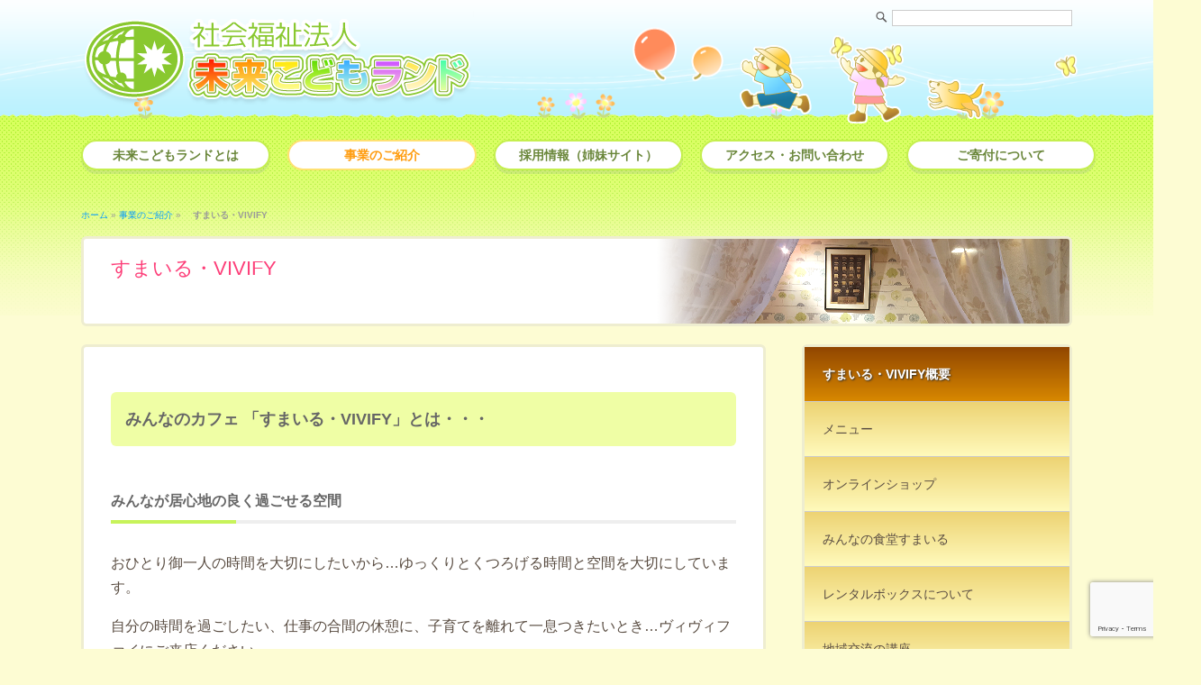

--- FILE ---
content_type: text/html; charset=UTF-8
request_url: https://mirai-kodomo.jp/service/smilevivify
body_size: 14348
content:

<!DOCTYPE html>
<html lang="ja">
<head>
  <!-- Google tag (gtag.js) -->
<script async src="https://www.googletagmanager.com/gtag/js?id=G-QPZ7E93NBY"></script>
<script>
  window.dataLayer = window.dataLayer || [];
  function gtag(){dataLayer.push(arguments);}
  gtag('js', new Date());

  gtag('config', 'G-QPZ7E93NBY');
</script>
<!-- MKL Google Analytics -->
<!-- Global site tag (gtag.js) - Google Analytics -->
<script async src="https://www.googletagmanager.com/gtag/js?id=UA-11634271-3"></script>
<script>
  window.dataLayer = window.dataLayer || [];
  function gtag(){dataLayer.push(arguments);}
  gtag('js', new Date());

  gtag('config', 'UA-11634271-3');
</script>
<!-- Conversion -->
<script>
  document.addEventListener( 'wpcf7mailsent', function( event ) {
    gtag('event', 'submit', {
      'eventCategory': 'Form',
      'eventLabel': 'Contact Form'
    });
  }, false );
</script>
  
  


  

<meta charset="UTF-8">
<meta name="viewport" content="width=device-width, initial-scale=1.0, minimum-scale=1.0 ,user-scalable=yes">

<link rel="shortcut icon" href="https://mirai-kodomo.jp/favicon.ico">

<meta name='robots' content='index, follow, max-image-preview:large, max-snippet:-1, max-video-preview:-1' />

	<!-- This site is optimized with the Yoast SEO plugin v26.7 - https://yoast.com/wordpress/plugins/seo/ -->
	<title>すまいる・VIVIFY : 社会福祉法人 未来こどもランド</title>
	<link rel="canonical" href="https://mirai-kodomo.jp/service/smilevivify" />
	<meta property="og:locale" content="ja_JP" />
	<meta property="og:type" content="article" />
	<meta property="og:title" content="すまいる・VIVIFY : 社会福祉法人 未来こどもランド" />
	<meta property="og:description" content="みんなのカフェ 「すまいる・VIVIFY」とは・・・ みんなが居心地の良く過ごせる空間 おひとり御一人の時間を大切にしたいから…ゆっくりとくつろげる時間と空間を大切にしています。 自分の時間を過ごしたい、仕事の合間の休憩 [&hellip;]" />
	<meta property="og:url" content="https://mirai-kodomo.jp/service/smilevivify" />
	<meta property="og:site_name" content="社会福祉法人 未来こどもランド" />
	<meta property="article:modified_time" content="2026-01-07T00:35:39+00:00" />
	<meta property="og:image" content="https://mirai-kodomo.jp/mkl/wp-content/uploads/2023/07/bcc61492e43324cfb93f5c6957fd0bca.jpg" />
	<meta property="og:image:width" content="1980" />
	<meta property="og:image:height" content="1320" />
	<meta property="og:image:type" content="image/jpeg" />
	<meta name="twitter:card" content="summary_large_image" />
	<meta name="twitter:label1" content="推定読み取り時間" />
	<meta name="twitter:data1" content="9分" />
	<script type="application/ld+json" class="yoast-schema-graph">{"@context":"https://schema.org","@graph":[{"@type":"WebPage","@id":"https://mirai-kodomo.jp/service/smilevivify","url":"https://mirai-kodomo.jp/service/smilevivify","name":"すまいる・VIVIFY : 社会福祉法人 未来こどもランド","isPartOf":{"@id":"https://mirai-kodomo.jp/#website"},"primaryImageOfPage":{"@id":"https://mirai-kodomo.jp/service/smilevivify#primaryimage"},"image":{"@id":"https://mirai-kodomo.jp/service/smilevivify#primaryimage"},"thumbnailUrl":"https://mirai-kodomo.jp/mkl/wp-content/uploads/2023/07/bcc61492e43324cfb93f5c6957fd0bca-700x467.jpg","datePublished":"2016-11-02T00:53:15+00:00","dateModified":"2026-01-07T00:35:39+00:00","breadcrumb":{"@id":"https://mirai-kodomo.jp/service/smilevivify#breadcrumb"},"inLanguage":"ja","potentialAction":[{"@type":"ReadAction","target":["https://mirai-kodomo.jp/service/smilevivify"]}]},{"@type":"ImageObject","inLanguage":"ja","@id":"https://mirai-kodomo.jp/service/smilevivify#primaryimage","url":"https://mirai-kodomo.jp/mkl/wp-content/uploads/2023/07/bcc61492e43324cfb93f5c6957fd0bca.jpg","contentUrl":"https://mirai-kodomo.jp/mkl/wp-content/uploads/2023/07/bcc61492e43324cfb93f5c6957fd0bca.jpg","width":1980,"height":1320,"caption":"すまいる・VIVIFY　カフェ内観"},{"@type":"BreadcrumbList","@id":"https://mirai-kodomo.jp/service/smilevivify#breadcrumb","itemListElement":[{"@type":"ListItem","position":1,"name":"ホーム","item":"https://mirai-kodomo.jp/"},{"@type":"ListItem","position":2,"name":"事業のご紹介","item":"https://mirai-kodomo.jp/service/tsutsuji"},{"@type":"ListItem","position":3,"name":"すまいる・VIVIFY"}]},{"@type":"WebSite","@id":"https://mirai-kodomo.jp/#website","url":"https://mirai-kodomo.jp/","name":"社会福祉法人 未来こどもランド","description":"私たちは東京都練馬区を拠点とし、保育園運営事業・児童福祉事業・障害者福祉事業を行っております。一人ひとりに寄り添い、誰もが現在いまを最も良く生きられるよう支援をしみなさまの笑顔からもらえるエネルギーの循環に満ちた地域づくりと輝く未来を目指します。","publisher":{"@id":"https://mirai-kodomo.jp/#organization"},"potentialAction":[{"@type":"SearchAction","target":{"@type":"EntryPoint","urlTemplate":"https://mirai-kodomo.jp/?s={search_term_string}"},"query-input":{"@type":"PropertyValueSpecification","valueRequired":true,"valueName":"search_term_string"}}],"inLanguage":"ja"},{"@type":"Organization","@id":"https://mirai-kodomo.jp/#organization","name":"社会福祉法人 未来こどもランド","url":"https://mirai-kodomo.jp/","logo":{"@type":"ImageObject","inLanguage":"ja","@id":"https://mirai-kodomo.jp/#/schema/logo/image/","url":"https://mirai-kodomo.jp/mkl/wp-content/uploads/2021/01/logo-mkl.png","contentUrl":"https://mirai-kodomo.jp/mkl/wp-content/uploads/2021/01/logo-mkl.png","width":436,"height":110,"caption":"社会福祉法人 未来こどもランド"},"image":{"@id":"https://mirai-kodomo.jp/#/schema/logo/image/"}}]}</script>
	<!-- / Yoast SEO plugin. -->


<link rel='dns-prefetch' href='//cdnjs.cloudflare.com' />
<link rel="alternate" title="oEmbed (JSON)" type="application/json+oembed" href="https://mirai-kodomo.jp/wp-json/oembed/1.0/embed?url=https%3A%2F%2Fmirai-kodomo.jp%2Fservice%2Fsmilevivify" />
<link rel="alternate" title="oEmbed (XML)" type="text/xml+oembed" href="https://mirai-kodomo.jp/wp-json/oembed/1.0/embed?url=https%3A%2F%2Fmirai-kodomo.jp%2Fservice%2Fsmilevivify&#038;format=xml" />
<style id='wp-img-auto-sizes-contain-inline-css' type='text/css'>
img:is([sizes=auto i],[sizes^="auto," i]){contain-intrinsic-size:3000px 1500px}
/*# sourceURL=wp-img-auto-sizes-contain-inline-css */
</style>
<link rel='stylesheet' id='wp-block-library-css' href='https://mirai-kodomo.jp/mkl/wp-includes/css/dist/block-library/style.min.css?ver=6.9' type='text/css' media='all' />
<style id='wp-block-library-inline-css' type='text/css'>
/*wp_block_styles_on_demand_placeholder:696a0699cdee0*/
/*# sourceURL=wp-block-library-inline-css */
</style>
<style id='classic-theme-styles-inline-css' type='text/css'>
/*! This file is auto-generated */
.wp-block-button__link{color:#fff;background-color:#32373c;border-radius:9999px;box-shadow:none;text-decoration:none;padding:calc(.667em + 2px) calc(1.333em + 2px);font-size:1.125em}.wp-block-file__button{background:#32373c;color:#fff;text-decoration:none}
/*# sourceURL=/wp-includes/css/classic-themes.min.css */
</style>
<link rel='stylesheet' id='contact-form-7-css' href='https://mirai-kodomo.jp/mkl/wp-content/plugins/contact-form-7/includes/css/styles.css?ver=6.1.4' type='text/css' media='all' />
<link rel='stylesheet' id='responsive-lightbox-nivo_lightbox-css-css' href='https://mirai-kodomo.jp/mkl/wp-content/plugins/responsive-lightbox-lite/assets/nivo-lightbox/nivo-lightbox.css?ver=6.9' type='text/css' media='all' />
<link rel='stylesheet' id='responsive-lightbox-nivo_lightbox-css-d-css' href='https://mirai-kodomo.jp/mkl/wp-content/plugins/responsive-lightbox-lite/assets/nivo-lightbox/themes/default/default.css?ver=6.9' type='text/css' media='all' />
<link rel='stylesheet' id='font-awesome-css' href='//cdnjs.cloudflare.com/ajax/libs/font-awesome/4.3.0/css/font-awesome.min.css?ver=6.9' type='text/css' media='all' />
<link rel='stylesheet' id='wp-to-top-css' href='https://mirai-kodomo.jp/mkl/wp-content/plugins/wp-to-top/css/wp-to-top.css?ver=6.9' type='text/css' media='all' />
<style id='wp-to-top-inline-css' type='text/css'>
.wp-to-top {
		background: #c7f35a;
		color: #ffffff; left: 10px; 
		font-size: 30px; 
		line-height: 30px; 
		}.wp-to-top:hover {
		color: #ffffff; 
		}
/*# sourceURL=wp-to-top-inline-css */
</style>
<link rel='stylesheet' id='dflip-style-css' href='https://mirai-kodomo.jp/mkl/wp-content/plugins/3d-flipbook-dflip-lite/assets/css/dflip.min.css?ver=2.4.20' type='text/css' media='all' />
<link rel='stylesheet' id='mts_simple_booking_front-css' href='https://mirai-kodomo.jp/mkl/wp-content/plugins/mts-simple-booking/css/mtssb-front.css?ver=6.9' type='text/css' media='all' />
<link rel='stylesheet' id='msl-main-css' href='https://mirai-kodomo.jp/mkl/wp-content/plugins/master-slider/public/assets/css/masterslider.main.css?ver=3.11.0' type='text/css' media='all' />
<link rel='stylesheet' id='msl-custom-css' href='https://mirai-kodomo.jp/mkl/wp-content/uploads/master-slider/custom.css?ver=4.6' type='text/css' media='all' />
<script type="text/javascript" src="https://mirai-kodomo.jp/mkl/wp-includes/js/jquery/jquery.min.js?ver=3.7.1" id="jquery-core-js"></script>
<script type="text/javascript" src="https://mirai-kodomo.jp/mkl/wp-includes/js/jquery/jquery-migrate.min.js?ver=3.4.1" id="jquery-migrate-js"></script>
<script type="text/javascript" src="https://mirai-kodomo.jp/mkl/wp-content/plugins/responsive-lightbox-lite/assets/nivo-lightbox/nivo-lightbox.min.js?ver=6.9" id="responsive-lightbox-nivo_lightbox-js"></script>
<script type="text/javascript" id="responsive-lightbox-lite-script-js-extra">
/* <![CDATA[ */
var rllArgs = {"script":"nivo_lightbox","selector":"lightbox","custom_events":""};
//# sourceURL=responsive-lightbox-lite-script-js-extra
/* ]]> */
</script>
<script type="text/javascript" src="https://mirai-kodomo.jp/mkl/wp-content/plugins/responsive-lightbox-lite/assets/inc/script.js?ver=6.9" id="responsive-lightbox-lite-script-js"></script>
<link rel="https://api.w.org/" href="https://mirai-kodomo.jp/wp-json/" /><link rel="alternate" title="JSON" type="application/json" href="https://mirai-kodomo.jp/wp-json/wp/v2/pages/2051" /><link rel='shortlink' href='https://mirai-kodomo.jp/?p=2051' />
<script>var ms_grabbing_curosr = 'https://mirai-kodomo.jp/mkl/wp-content/plugins/master-slider/public/assets/css/common/grabbing.cur', ms_grab_curosr = 'https://mirai-kodomo.jp/mkl/wp-content/plugins/master-slider/public/assets/css/common/grab.cur';</script>
<meta name="generator" content="MasterSlider 3.11.0 - Responsive Touch Image Slider | avt.li/msf" />
<link rel="alternate" type="application/rss+xml" title="RSS 2.0" href="https://mirai-kodomo.jp/feed">
<link rel="alternate" type="text/xml" title="RSS .92" href="https://mirai-kodomo.jp/feed/rss" >
<link rel="alternate" type="application/atom+xml" title="Atom 0.3" href="https://mirai-kodomo.jp/feed/atom">

<!--[if lt IE 9]>
<script src="http://css3-mediaqueries-js.googlecode.com/svn/trunk/css3-mediaqueries.js"></script>
<![endif]-->

<link rel="stylesheet" href="https://mirai-kodomo.jp/mkl/wp-content/themes/mkl-n2/css/common-mo.css?20240627" type="text/css" media="screen and (max-width: 768px)">
<link rel="stylesheet" href="https://mirai-kodomo.jp/mkl/wp-content/themes/mkl-n2/css/common.css?20240627" type="text/css" media="screen and (min-width: 769px)">

<link rel="stylesheet" href="https://mirai-kodomo.jp/mkl/wp-content/themes/mkl-n2/css/nav-mo.css?20240701000000" type="text/css" media="screen and (max-width: 768px)">
<link rel="stylesheet" href="https://mirai-kodomo.jp/mkl/wp-content/themes/mkl-n2/css/nav.css?20240702" type="text/css" media="screen and (min-width: 769px)">

<link rel="stylesheet" href="https://mirai-kodomo.jp/mkl/wp-content/themes/mkl-n2/css/entry-mo.css?20240301" type="text/css" media="screen and (max-width: 768px)">
<link rel="stylesheet" href="https://mirai-kodomo.jp/mkl/wp-content/themes/mkl-n2/css/entry.css?20240717" type="text/css" media="screen and (min-width: 769px)">

<link rel="stylesheet" href="https://mirai-kodomo.jp/mkl/wp-content/themes/mkl-n2/css/gimmick-mo.css?20240801" type="text/css" media="screen and (max-width: 768px)">
<link rel="stylesheet" href="https://mirai-kodomo.jp/mkl/wp-content/themes/mkl-n2/css/gimmick.css?20240801" type="text/css" media="screen and (min-width: 769px)">

<script src="https://ajax.googleapis.com/ajax/libs/jquery/1.11.3/jquery.min.js"></script>
<!--[if lt IE 9]><script src="https://mirai-kodomo.jp/mkl/wp-content/themes/mkl-n2/js/html5shiv.js"></script>
<![endif]-->
<script type="text/javascript" src="https://mirai-kodomo.jp/mkl/wp-content/themes/mkl-n2/js/modal.js"></script>
 

</head>


<body>
<div id="wrap">
	
<header id="header">
<h1><a href="https://mirai-kodomo.jp" id="logo"><img src="https://mirai-kodomo.jp/mkl/wp-content/themes/mkl-n2/images/logo-mkl.png" alt="社会福祉法人 未来こどもランド"></a></h1>

    <div id="header-func">
        
        <div id="search">
            <form method="get" class="searchform" action="https://mirai-kodomo.jp/">
              <div>
                <label>検索:</label>
                <input type="text" name="s" />
                <input type="submit" value="" />
              </div>
            </form>
        </div><!-- end search -->
        
        
        
        <div id="asobiba">
          
        <img src="https://mirai-kodomo.jp/mkl/wp-content/themes/mkl-n2/images/ob-bal.png" id="ob-bal" class="fuwari">
        <img src="https://mirai-kodomo.jp/mkl/wp-content/themes/mkl-n2/images/ob-bt1.png" id="ob-bt1" class="fuwari">
        <img src="https://mirai-kodomo.jp/mkl/wp-content/themes/mkl-n2/images/ob-bt2.png" id="ob-bt2" class="funwari">
        <img src="https://mirai-kodomo.jp/mkl/wp-content/themes/mkl-n2/images/ob-kids.png" id="ob-kids">
        
        </div><!-- end asobiba -->
        
        
        
    </div><!-- end header-func -->

</header>




<div id="con1" class="modal-content">
  
        <nav class="vt-nav">
        
        <a class="modal-close">閉じる</a> 
       
        <!-- globalNav -->
        <ul id="menu-globalnav" class=""><li id="menu-item-30065" class="menu-item menu-item-type-post_type menu-item-object-page menu-item-has-children menu-item-30065"><a href="https://mirai-kodomo.jp/detail/welcome">未来こどもランドとは</a>
<ul class="sub-menu">
	<li id="menu-item-30066" class="menu-item menu-item-type-post_type menu-item-object-page menu-item-30066"><a href="https://mirai-kodomo.jp/detail/welcome">理事長挨拶</a></li>
	<li id="menu-item-30067" class="menu-item menu-item-type-post_type menu-item-object-page menu-item-30067"><a href="https://mirai-kodomo.jp/detail/aboutus">未来こどもランドの概要</a></li>
	<li id="menu-item-30068" class="menu-item menu-item-type-post_type menu-item-object-page menu-item-30068"><a href="https://mirai-kodomo.jp/detail/profile">これまでの歩み</a></li>
	<li id="menu-item-30069" class="menu-item menu-item-type-post_type menu-item-object-page menu-item-30069"><a href="https://mirai-kodomo.jp/detail/history">沿革</a></li>
	<li id="menu-item-30070" class="menu-item menu-item-type-post_type menu-item-object-page menu-item-30070"><a href="https://mirai-kodomo.jp/detail/staff">役員紹介</a></li>
	<li id="menu-item-30071" class="menu-item menu-item-type-post_type menu-item-object-page menu-item-30071"><a href="https://mirai-kodomo.jp/detail/information">情報公開</a></li>
	<li id="menu-item-30072" class="menu-item menu-item-type-post_type menu-item-object-page menu-item-30072"><a href="https://mirai-kodomo.jp/detail/privacy">プライバシーポリシー</a></li>
</ul>
</li>
<li id="menu-item-30073" class="menu-item menu-item-type-post_type menu-item-object-page current-page-ancestor current-menu-ancestor current-menu-parent current-page-parent current_page_parent current_page_ancestor menu-item-has-children menu-item-30073"><a href="https://mirai-kodomo.jp/service/tsutsuji">事業のご紹介</a>
<ul class="sub-menu">
	<li id="menu-item-30074" class="menu-item menu-item-type-post_type menu-item-object-page menu-item-30074"><a href="https://mirai-kodomo.jp/service/tsutsuji">練馬区立　石神井町つつじ保育園</a></li>
	<li id="menu-item-30076" class="menu-item menu-item-type-post_type menu-item-object-page menu-item-30076"><a href="https://mirai-kodomo.jp/service/hikari10">練馬区立　光が丘第十保育園</a></li>
	<li id="menu-item-30078" class="menu-item menu-item-type-post_type menu-item-object-page menu-item-30078"><a href="https://mirai-kodomo.jp/service/higashi-oizumi">練馬区立　東大泉保育園</a></li>
	<li id="menu-item-30079" class="menu-item menu-item-type-post_type menu-item-object-page menu-item-30079"><a href="https://mirai-kodomo.jp/service/smileberry">すまいる・ベリー保育園</a></li>
	<li id="menu-item-30082" class="menu-item menu-item-type-post_type menu-item-object-page menu-item-30082"><a href="https://mirai-kodomo.jp/service/gakudo">学童保育</a></li>
	<li id="menu-item-30084" class="menu-item menu-item-type-post_type menu-item-object-page menu-item-30084"><a href="https://mirai-kodomo.jp/service/smilestep">放課後等デイサービス　すまいる・ステップ</a></li>
	<li id="menu-item-30089" class="menu-item menu-item-type-post_type menu-item-object-page menu-item-30089"><a href="https://mirai-kodomo.jp/service/smiletree">放課後等デイサービス　すまいる・ツリー</a></li>
	<li id="menu-item-30092" class="menu-item menu-item-type-post_type menu-item-object-page menu-item-30092"><a href="https://mirai-kodomo.jp/service/smilekids">児童発達支援　すまいる・キッズ</a></li>
	<li id="menu-item-30094" class="menu-item menu-item-type-post_type menu-item-object-page menu-item-30094"><a href="https://mirai-kodomo.jp/service/smilesodan">すまいる相談支援室</a></li>
	<li id="menu-item-30095" class="menu-item menu-item-type-post_type menu-item-object-page menu-item-30095"><a href="https://mirai-kodomo.jp/service/smileshakuji">子育てのひろば　すまいる石神井</a></li>
	<li id="menu-item-30098" class="menu-item menu-item-type-post_type menu-item-object-page menu-item-30098"><a href="https://mirai-kodomo.jp/service/smiletakanodai">子育てのひろば　すまいる高野台</a></li>
	<li id="menu-item-30101" class="menu-item menu-item-type-post_type menu-item-object-page menu-item-30101"><a href="https://mirai-kodomo.jp/service/smilesupport">スマイルサポート（一時預り）</a></li>
	<li id="menu-item-30102" class="menu-item menu-item-type-post_type menu-item-object-page menu-item-30102"><a href="https://mirai-kodomo.jp/service/smileforest">就労継続支援Ｂ型　すまいる・フォレスト</a></li>
	<li id="menu-item-30103" class="menu-item menu-item-type-post_type menu-item-object-page menu-item-30103"><a href="https://mirai-kodomo.jp/service/smilepeterpan">就労継続支援Ｂ型　すまいる・ピーターパン</a></li>
	<li id="menu-item-30104" class="menu-item menu-item-type-post_type menu-item-object-page current-menu-item page_item page-item-2051 current_page_item menu-item-30104"><a href="https://mirai-kodomo.jp/service/smilevivify" aria-current="page">すまいる・VIVIFY</a></li>
	<li id="menu-item-30111" class="menu-item menu-item-type-post_type menu-item-object-page menu-item-30111"><a href="https://mirai-kodomo.jp/service/sweets-and-honey-factory">Sweets &#038; Honey Factory</a></li>
	<li id="menu-item-30119" class="menu-item menu-item-type-post_type menu-item-object-page menu-item-30119"><a href="https://mirai-kodomo.jp/service/mkl-online">ＭＫＬオンライン保育・療育</a></li>
</ul>
</li>
<li id="menu-item-30120" class="menu-item menu-item-type-custom menu-item-object-custom menu-item-30120"><a target="_blank" href="https://miraikodomo-recruit.com">採用情報（姉妹サイト）</a></li>
<li id="menu-item-30117" class="menu-item menu-item-type-post_type menu-item-object-page menu-item-30117"><a href="https://mirai-kodomo.jp/access-contact">アクセス・お問い合わせ</a></li>
<li id="menu-item-30118" class="menu-item menu-item-type-post_type menu-item-object-page menu-item-30118"><a href="https://mirai-kodomo.jp/donation">ご寄付について</a></li>
</ul>        <!-- /globalNav -->	  
          
        </nav>
 </div><!-- end modal-content -->  
     
        <a data-target="con1" class="modal-open n2-button01">
        <i class="fa fa-bars"></i>
        </a>



<div id="content">

<div id="tempcheck">page-service.php</div>
 
    <p id="breadcrumbs"><span><span><a href="https://mirai-kodomo.jp/">ホーム</a></span> » <span><a href="https://mirai-kodomo.jp/service/tsutsuji">事業のご紹介</a></span> » <span class="breadcrumb_last" aria-current="page"><strong>すまいる・VIVIFY</strong></span></span></p>	
	<div class="pagetitle" id="smilevivify">
    すまいる・VIVIFY    </div><!-- end pagetitle -->


	
	
   <div id="content-inner">
	
         
          <article class="entry">
  
              <section>
<h2>みんなのカフェ 「すまいる・VIVIFY」とは・・・</h2>
<h3>みんなが居心地の良く過ごせる空間</h3>
<p>おひとり御一人の時間を大切にしたいから…ゆっくりとくつろげる時間と空間を大切にしています。</p>
<p>自分の時間を過ごしたい、仕事の合間の休憩に、子育てを離れて一息つきたいとき…ヴィヴィファイにご来店ください。</p>
<p>また、すまいるVIVIFYのお隣の姉妹店「<a href="https://mirai-kodomo.jp/service/sweets-and-honey-factory">Sweets &#038; Honey Factory</a>」の商品や、並びのケーキ屋さん「カシュカシュ」の商品をお持ち込みいただき店内にてお召し上がりいただけます。<br /><small>※ワンオーダー制</small></p>
<p>お皿をお貸し出しいたしますので、店スタッフまでお申し付けください。</p>
<p><small>※みなさまにゆったりとくつろいでいただくために〜　マナー向上へのご理解とご協力を宜しくお願い申し上げます。</small></p>
<p><a href="https://mirai-kodomo.jp/mkl/wp-content/uploads/2023/07/bcc61492e43324cfb93f5c6957fd0bca.jpg" rel="lightbox-0"><img fetchpriority="high" decoding="async" width="700" height="467" src="https://mirai-kodomo.jp/mkl/wp-content/uploads/2023/07/bcc61492e43324cfb93f5c6957fd0bca-700x467.jpg" alt="すまいる・VIVIFY　カフェ内観" class="alignnone size-large wp-image-27507" srcset="https://mirai-kodomo.jp/mkl/wp-content/uploads/2023/07/bcc61492e43324cfb93f5c6957fd0bca-700x467.jpg 700w, https://mirai-kodomo.jp/mkl/wp-content/uploads/2023/07/bcc61492e43324cfb93f5c6957fd0bca-314x209.jpg 314w, https://mirai-kodomo.jp/mkl/wp-content/uploads/2023/07/bcc61492e43324cfb93f5c6957fd0bca-1536x1024.jpg 1536w, https://mirai-kodomo.jp/mkl/wp-content/uploads/2023/07/bcc61492e43324cfb93f5c6957fd0bca-400x267.jpg 400w, https://mirai-kodomo.jp/mkl/wp-content/uploads/2023/07/bcc61492e43324cfb93f5c6957fd0bca-500x333.jpg 500w, https://mirai-kodomo.jp/mkl/wp-content/uploads/2023/07/bcc61492e43324cfb93f5c6957fd0bca.jpg 1980w" sizes="(max-width: 700px) 100vw, 700px" /></a></p>
<div class="columns">
<div class="item48"><a href="https://mirai-kodomo.jp/mkl/wp-content/uploads/2016/10/20160927_084248.jpg" rel="lightbox-1"><img decoding="async" class="alignnone size-medium wp-image-2065" src="https://mirai-kodomo.jp/mkl/wp-content/uploads/2016/10/20160927_084248-314x177.jpg" alt="すまいる・VIVIFY" width="314" height="177" srcset="https://mirai-kodomo.jp/mkl/wp-content/uploads/2016/10/20160927_084248-314x177.jpg 314w, https://mirai-kodomo.jp/mkl/wp-content/uploads/2016/10/20160927_084248-634x357.jpg 634w, https://mirai-kodomo.jp/mkl/wp-content/uploads/2016/10/20160927_084248.jpg 1200w" sizes="(max-width: 314px) 100vw, 314px" /></a></div>
<div class="item48"><a href="https://mirai-kodomo.jp/mkl/wp-content/uploads/2016/10/20160927_084238.jpg" rel="lightbox-2"><img decoding="async" class="alignnone size-medium wp-image-2064" src="https://mirai-kodomo.jp/mkl/wp-content/uploads/2016/10/20160927_084238-314x177.jpg" alt="すまいる・VIVIFY" width="314" height="177" srcset="https://mirai-kodomo.jp/mkl/wp-content/uploads/2016/10/20160927_084238-314x177.jpg 314w, https://mirai-kodomo.jp/mkl/wp-content/uploads/2016/10/20160927_084238-634x357.jpg 634w, https://mirai-kodomo.jp/mkl/wp-content/uploads/2016/10/20160927_084238.jpg 1200w" sizes="(max-width: 314px) 100vw, 314px" /></a></div>
</div>
<p><!-- /columns --></p>
<div class="tac"><a href="https://smile-vivify.com/collections/" rel="noopener" target="_blank"><img loading="lazy" decoding="async" width="1200" height="400" src="https://mirai-kodomo.jp/mkl/wp-content/uploads/2023/07/banner-onlineshop.jpg" alt="Sweets &amp; Honey Factory　オンラインショップ" class="nb alignnone size-large wp-image-27519" srcset="https://mirai-kodomo.jp/mkl/wp-content/uploads/2023/07/banner-onlineshop.jpg 1200w, https://mirai-kodomo.jp/mkl/wp-content/uploads/2023/07/banner-onlineshop-314x105.jpg 314w, https://mirai-kodomo.jp/mkl/wp-content/uploads/2023/07/banner-onlineshop-700x233.jpg 700w, https://mirai-kodomo.jp/mkl/wp-content/uploads/2023/07/banner-onlineshop-400x133.jpg 400w, https://mirai-kodomo.jp/mkl/wp-content/uploads/2023/07/banner-onlineshop-500x167.jpg 500w" sizes="auto, (max-width: 1200px) 100vw, 1200px" /></a><a href="https://mirai-kodomo.jp/service/sweets-and-honey-factory"><img decoding="async" src="https://mirai-kodomo.jp/mkl/wp-content/uploads/2024/02/banner-sweets-honey-factory2024.jpg" alt="Sweets &amp; Honey Factory (みんなのカフェ すまいる・VIVIFY 内)" class="nb alignnone size-full wp-image-27517" /></a><a href="https://mirai-kodomo.jp/service/smilevivify/smilevivify-shokudo"><img loading="lazy" decoding="async" width="1200" height="401" src="https://mirai-kodomo.jp/mkl/wp-content/uploads/2021/12/banner-smile-shokudo-new.jpg" alt="みんなの食堂 すまいる" class="nb alignnone size-full wp-image-23272" srcset="https://mirai-kodomo.jp/mkl/wp-content/uploads/2021/12/banner-smile-shokudo-new.jpg 1200w, https://mirai-kodomo.jp/mkl/wp-content/uploads/2021/12/banner-smile-shokudo-new-314x105.jpg 314w, https://mirai-kodomo.jp/mkl/wp-content/uploads/2021/12/banner-smile-shokudo-new-634x212.jpg 634w, https://mirai-kodomo.jp/mkl/wp-content/uploads/2021/12/banner-smile-shokudo-new-400x134.jpg 400w, https://mirai-kodomo.jp/mkl/wp-content/uploads/2021/12/banner-smile-shokudo-new-500x167.jpg 500w" sizes="auto, (max-width: 1200px) 100vw, 1200px" /></a></div>
<p><!-- /tac --></p>
</section>
<section class="mt40">
<h3>みんなで作り上げる場所</h3>
<div class="columns">
<div class="item48">
<p>趣味の作品展示やサークル活動など、すまいるヴィヴィファイは 皆さんのアイデアやマンパワーで形を変えていく場所です。</p>
<p>作品展示レンタルボックスでの自作品販売や、個室ブース利用での サークル講座等々、皆さんのご要望やニーズ、アイデアをお聞かせください。</p>
</div>
<div class="item48"><a href="https://mirai-kodomo.jp/mkl/wp-content/uploads/2023/07/f022a281c56c867eda3ea3c5e2a65f73.jpg" rel="lightbox-3"><img loading="lazy" decoding="async" width="314" height="209" src="https://mirai-kodomo.jp/mkl/wp-content/uploads/2023/07/f022a281c56c867eda3ea3c5e2a65f73-314x209.jpg" alt="すまいる・VIVIFY　ブース席" class="alignnone size-medium wp-image-27508" srcset="https://mirai-kodomo.jp/mkl/wp-content/uploads/2023/07/f022a281c56c867eda3ea3c5e2a65f73-314x209.jpg 314w, https://mirai-kodomo.jp/mkl/wp-content/uploads/2023/07/f022a281c56c867eda3ea3c5e2a65f73-700x467.jpg 700w, https://mirai-kodomo.jp/mkl/wp-content/uploads/2023/07/f022a281c56c867eda3ea3c5e2a65f73-1536x1024.jpg 1536w, https://mirai-kodomo.jp/mkl/wp-content/uploads/2023/07/f022a281c56c867eda3ea3c5e2a65f73-400x267.jpg 400w, https://mirai-kodomo.jp/mkl/wp-content/uploads/2023/07/f022a281c56c867eda3ea3c5e2a65f73-500x333.jpg 500w, https://mirai-kodomo.jp/mkl/wp-content/uploads/2023/07/f022a281c56c867eda3ea3c5e2a65f73.jpg 1980w" sizes="auto, (max-width: 314px) 100vw, 314px" /></a></div>
</div>
<p><!-- /columns --></p>
<div class="fr04 mt20">
<h4>＊作品展示等レンタルボックス</h4>
<p>◎レンタルボックスの使用料は無料です。<br />
◎商品・売上の管理料として￥500／月を頂戴しております。<br />
◎販売手数料はいただいておりません。</p>
<p><a class="btn01" href="https://mirai-kodomo.jp/service/smilevivify/smilevivify-rental-box">レンタルボックスの詳細はこちらもどうぞ</a></p>
<p><a href="https://mirai-kodomo.jp/mkl/wp-content/uploads/2023/07/b95575dde8703e457245504f29409e8a.jpg" rel="lightbox-4"><img loading="lazy" decoding="async" width="700" height="467" src="https://mirai-kodomo.jp/mkl/wp-content/uploads/2023/07/b95575dde8703e457245504f29409e8a-700x467.jpg" alt="すまいる・VIVIFY　作家コーナー" class="alignnone size-large wp-image-27509" srcset="https://mirai-kodomo.jp/mkl/wp-content/uploads/2023/07/b95575dde8703e457245504f29409e8a-700x467.jpg 700w, https://mirai-kodomo.jp/mkl/wp-content/uploads/2023/07/b95575dde8703e457245504f29409e8a-314x209.jpg 314w, https://mirai-kodomo.jp/mkl/wp-content/uploads/2023/07/b95575dde8703e457245504f29409e8a-1536x1024.jpg 1536w, https://mirai-kodomo.jp/mkl/wp-content/uploads/2023/07/b95575dde8703e457245504f29409e8a-400x267.jpg 400w, https://mirai-kodomo.jp/mkl/wp-content/uploads/2023/07/b95575dde8703e457245504f29409e8a-500x333.jpg 500w, https://mirai-kodomo.jp/mkl/wp-content/uploads/2023/07/b95575dde8703e457245504f29409e8a.jpg 1980w" sizes="auto, (max-width: 700px) 100vw, 700px" /></a></p>
<h4>＊ブース席利用<small>（4～7名・営業時間内のみ利用可）</small></h4>
<p class="ml20">◎ 2時間1500円<br />
◎ 30分延長ごとに500円<br />
◎ 1人1ドリンク</p>
<h4>＊カフェ全体のレンタルスペース利用<small>（キッチン除く・10名～営業時間内のみ利用可）</small></h4>
<p class="ml20">◎ 平日1時間1000円／2時間まで<br />
◎ 土日祝1時間2000円／2時間まで（延長1時間3000円）<br />
◎ 1人1ドリンク<br />
◎ ドリンク以外持ち込み可<br />
※営業時間外にご希望の方は1時間2000円～で応相談</p>
<p class="mt40">上記ご興味ありましたら、ぜひお電話でお問い合わせください！<br />
電話番号・<strong>03-6310-3034</strong></p>
</div>
</section>
<section class="mt60">
<h3>ちょっとした夢を叶えられるところ</h3>
<div class="columns">
<div class="item48"><img loading="lazy" decoding="async" width="700" height="933" src="https://mirai-kodomo.jp/mkl/wp-content/uploads/2024/02/img-smilevivify2024-01-700x933.jpg" alt="すまいる・VIVIFYの様子" class="alignnone size-large wp-image-29075" srcset="https://mirai-kodomo.jp/mkl/wp-content/uploads/2024/02/img-smilevivify2024-01-700x933.jpg 700w, https://mirai-kodomo.jp/mkl/wp-content/uploads/2024/02/img-smilevivify2024-01-314x419.jpg 314w, https://mirai-kodomo.jp/mkl/wp-content/uploads/2024/02/img-smilevivify2024-01-400x533.jpg 400w, https://mirai-kodomo.jp/mkl/wp-content/uploads/2024/02/img-smilevivify2024-01-500x667.jpg 500w, https://mirai-kodomo.jp/mkl/wp-content/uploads/2024/02/img-smilevivify2024-01.jpg 906w" sizes="auto, (max-width: 700px) 100vw, 700px" /></div>
<div class="item48">
<p>すまいるヴィヴィファイで腕試し。 手作りスィーツやお料理をお客様に提供&#8230; カフェ店長体験やバリスタ、パティシエなど自分の夢へ一歩近づける。そんな体験をできるのが「すまいるヴィヴィファイ」の特徴です。カフェ店長体験やバリスタ、パティシエとして、ご自慢の腕をふるってみませんか? お客様からの「美味しい」の声が、小さな夢をまたひとつ大きく育てます。</p>
</div>
</div>
<p><!-- /columns --><br />
</section>
<section class="mt40">
<h3 class="mt40">仲間をみつけられるお店</h3>
<p><a href="https://mirai-kodomo.jp/mkl/wp-content/uploads/2023/07/d9c86a7c91cc835444ac43134c83c5c9.jpg" rel="lightbox-5"><img loading="lazy" decoding="async" width="700" height="467" src="https://mirai-kodomo.jp/mkl/wp-content/uploads/2023/07/d9c86a7c91cc835444ac43134c83c5c9-700x467.jpg" alt="すまいる・VIVIFY　カフェ内観" class="alignnone size-large wp-image-27510" srcset="https://mirai-kodomo.jp/mkl/wp-content/uploads/2023/07/d9c86a7c91cc835444ac43134c83c5c9-700x467.jpg 700w, https://mirai-kodomo.jp/mkl/wp-content/uploads/2023/07/d9c86a7c91cc835444ac43134c83c5c9-314x209.jpg 314w, https://mirai-kodomo.jp/mkl/wp-content/uploads/2023/07/d9c86a7c91cc835444ac43134c83c5c9-1536x1024.jpg 1536w, https://mirai-kodomo.jp/mkl/wp-content/uploads/2023/07/d9c86a7c91cc835444ac43134c83c5c9-400x267.jpg 400w, https://mirai-kodomo.jp/mkl/wp-content/uploads/2023/07/d9c86a7c91cc835444ac43134c83c5c9-500x333.jpg 500w, https://mirai-kodomo.jp/mkl/wp-content/uploads/2023/07/d9c86a7c91cc835444ac43134c83c5c9.jpg 1980w" sizes="auto, (max-width: 700px) 100vw, 700px" /></a></p>
<p>店内でくつろぐ時間はもちろん、作品展示やサークル活動、みんなで 作り上げていく中で、人と人とがコミュニケーションを取りつながっていく。 ヴィヴィファイの意味は「人を生き生きとさせる」「輝かせる」「生気を与える」「〜を潤滑にする」などがあります。</p>
<p>私たちは地域のみんなが生き生きと笑顔で暮らせることを願い この小さなカフェが少しでもみんなをつなぐきっかけになればと思っています。</p>
<p>石神井公園の小さなお店から、何かが生まれることを楽しみにしています。</p>
</section>
<section class="mt60">
<h3>ボランティアで楽器の演奏・歌などカフェで披露してくださる方、募集中！</h3>
<p>年齢、性別問いません。ご興味のある方は店舗スタッフまでお気軽にお声かけください。</p>
<div class="columns mt20">
<div class="item48"><a href="https://mirai-kodomo.jp/mkl/wp-content/uploads/2016/11/20161105_110858.jpg" rel="lightbox-6"><img loading="lazy" decoding="async" class="alignnone size-medium wp-image-2958" src="https://mirai-kodomo.jp/mkl/wp-content/uploads/2016/11/20161105_110858-314x177.jpg" alt="楽器の演奏や歌" width="314" height="177" srcset="https://mirai-kodomo.jp/mkl/wp-content/uploads/2016/11/20161105_110858-314x177.jpg 314w, https://mirai-kodomo.jp/mkl/wp-content/uploads/2016/11/20161105_110858-634x357.jpg 634w, https://mirai-kodomo.jp/mkl/wp-content/uploads/2016/11/20161105_110858.jpg 1200w" sizes="auto, (max-width: 314px) 100vw, 314px" /></a></div>
<div class="item48"><a href="https://mirai-kodomo.jp/mkl/wp-content/uploads/2016/11/20161105_131547.jpg" rel="lightbox-7"><img loading="lazy" decoding="async" class="alignnone size-medium wp-image-2959" src="https://mirai-kodomo.jp/mkl/wp-content/uploads/2016/11/20161105_131547-314x177.jpg" alt="楽器の演奏や歌" width="314" height="177" srcset="https://mirai-kodomo.jp/mkl/wp-content/uploads/2016/11/20161105_131547-314x177.jpg 314w, https://mirai-kodomo.jp/mkl/wp-content/uploads/2016/11/20161105_131547-634x357.jpg 634w, https://mirai-kodomo.jp/mkl/wp-content/uploads/2016/11/20161105_131547.jpg 1200w" sizes="auto, (max-width: 314px) 100vw, 314px" /></a></div>
<div class="item48"><a href="https://mirai-kodomo.jp/mkl/wp-content/uploads/2016/11/20161204_130829.jpg" rel="lightbox-8"><img loading="lazy" decoding="async" class="alignnone size-medium wp-image-2960" src="https://mirai-kodomo.jp/mkl/wp-content/uploads/2016/11/20161204_130829-314x177.jpg" alt="楽器の演奏や歌" width="314" height="177" srcset="https://mirai-kodomo.jp/mkl/wp-content/uploads/2016/11/20161204_130829-314x177.jpg 314w, https://mirai-kodomo.jp/mkl/wp-content/uploads/2016/11/20161204_130829-634x357.jpg 634w, https://mirai-kodomo.jp/mkl/wp-content/uploads/2016/11/20161204_130829.jpg 1200w" sizes="auto, (max-width: 314px) 100vw, 314px" /></a></div>
<div class="item48"><a href="https://mirai-kodomo.jp/mkl/wp-content/uploads/2016/11/20161204_131630.jpg" rel="lightbox-9"><img loading="lazy" decoding="async" class="alignnone size-medium wp-image-2961" src="https://mirai-kodomo.jp/mkl/wp-content/uploads/2016/11/20161204_131630-314x177.jpg" alt="楽器の演奏や歌" width="314" height="177" srcset="https://mirai-kodomo.jp/mkl/wp-content/uploads/2016/11/20161204_131630-314x177.jpg 314w, https://mirai-kodomo.jp/mkl/wp-content/uploads/2016/11/20161204_131630-634x357.jpg 634w, https://mirai-kodomo.jp/mkl/wp-content/uploads/2016/11/20161204_131630.jpg 1200w" sizes="auto, (max-width: 314px) 100vw, 314px" /></a></div>
</div>
<p><!-- /columns --><br />
</section>
<section class="mt40">
<h3>地域の課題ニーズに応える地域住民に向けた講座などを募集中！</h3>
<div id="attachment_9498" style="width: 324px" class="wp-caption alignright"><a href="https://mirai-kodomo.jp/category/event-smilevivify"><img loading="lazy" decoding="async" aria-describedby="caption-attachment-9498" class="size-medium wp-image-9498" src="https://mirai-kodomo.jp/mkl/wp-content/uploads/2018/07/event20180807-314x449.png" alt="おしゃれなカフェで 福祉を学ぼう!!（すまいる VIVIFY　平成30年8月7日開催）" width="314" height="449" srcset="https://mirai-kodomo.jp/mkl/wp-content/uploads/2018/07/event20180807-314x449.png 314w, https://mirai-kodomo.jp/mkl/wp-content/uploads/2018/07/event20180807-634x907.png 634w, https://mirai-kodomo.jp/mkl/wp-content/uploads/2018/07/event20180807-400x572.png 400w, https://mirai-kodomo.jp/mkl/wp-content/uploads/2018/07/event20180807-500x716.png 500w, https://mirai-kodomo.jp/mkl/wp-content/uploads/2018/07/event20180807.png 893w" sizes="auto, (max-width: 314px) 100vw, 314px" /></a><p id="caption-attachment-9498" class="wp-caption-text">地域交流の講座、すまいるVIVIFYで開催中です！</p></div>
<p>H30年4月1日より社会福祉法人 未来こどもランドは新たに公益事業を増やし「みんなのカフェ すまいる・VIVIFY」を地域交流拠点事業としてスタートいたしました。</p>
<p>比較的低価格のメニューに加え、レンタルボックスを無料で提供したり、カフェをレンタルスペースとして活用できるようにしております。</p>
<p>このように地域の方々の交流の場の提供や、地域の課題ニーズにお応えするような講座を開催することで、地域への社会貢献の取り組みとして世代を超えて地域住民の方々の交流が発展し、課題解決へのきっかけに寄与したいと思っております。</p>
<p>練馬区社会福祉法人社会福祉協議会や地域の社会福祉法人とも連携をしながら様々な講座を実施していく予定です。講座の内容に関わらず、おしゃべりしたい!人とつながるきっかけがほしい！と思ってる方、ぜひぜひお越しください。</p>
<p>地域の皆様からの講座のご提案などもお待ちしております。</p>
<p>講座の予定については、こちらの「<a href="https://mirai-kodomo.jp/category/event-smilevivify">地域交流の講座一覧ページ</a>」をご覧ください。</p>
</section>
<section>
<table class="table01 mt40">
<tbody>
<tr>
<th>施設名</th>
<td>みんなのカフェ　すまいる・VIVIFY</td>
</tr>
<tr>
<th>住所</th>
<td>177-0041<br />東京都練馬区石神井町 3-2-8 レイクサイド石神井公園A102（<a href="#gmap">地図</a>）</td>
</tr>
<tr>
<th>電話</th>
<td>03-6310-3034（Tel&amp;Fax）</td>
</tr>
<tr>
<th>営業日</th>
<td>年中無休　詳しくは<a href="https://mirai-kodomo.jp/category/news-smilevivify">ブログ内の営業日のお知らせ</a>をご覧ください</td>
</tr>
<tr>
<th>メニュー</th>
<td><a href="https://mirai-kodomo.jp/service/smilevivify/smilevivify-menu">メニューはこちら</a>をご覧ください</td>
</tr>
<tr>
<th>営業時間</th>
<td>月曜～金曜：　11時～17時（ラストオーダー16時30分）<br />
土日祝：　　　12時～17時30分（ラストオーダー17時）</td>
</tr>
<tr>
<th>席数</th>
<td>25</td>
</tr>
<tr>
<th>その他</th>
<td>・作品展示等のレンタルボックス ・個室ブースレンタル(7名迄) 2 時間〜 ・カフェスペース利用 /サークル・講座のご利用 等々 スタッフまでお気軽にご相談ください♪</td>
</tr>
</tbody>
</table>
</section>
<section class="mt60">
<h2 id="gmap">すまいる・VIVIFYまでの地図</h2>
<p>177-0041 東京都練馬区石神井町 3-2-8 レイクサイド石神井公園A102</p>
<p><iframe loading="lazy" style="border: 0;" src="https://www.google.com/maps/embed?pb=!1m18!1m12!1m3!1d3238.429918448091!2d139.60432965159075!3d35.74023648008344!2m3!1f0!2f0!3f0!3m2!1i1024!2i768!4f13.1!3m3!1m2!1s0x6018ef6e81dafe81%3A0x338b82623c64864c!2z44G_44KT44Gq44Gu44Kr44OV44KnIOOBmeOBvuOBhOOCi-ODu1ZJVklGWQ!5e0!3m2!1sja!2sjp!4v1575879887422!5m2!1sja!2sjp" width="600" height="450" frameborder="0" allowfullscreen="allowfullscreen"></iframe></p>
</section>
<section class="mt60">
<h2 id="insta">Instagram</h2>
<div class="tac"><a href="https://www.instagram.com/p/CzvU8psyyc7/" rel="noopener" target="_blank"><img loading="lazy" decoding="async" width="314" height="377" src="https://mirai-kodomo.jp/mkl/wp-content/uploads/2024/02/img-instagramSH-314x377.jpg" alt="" class="nb alignnone size-medium wp-image-29076" srcset="https://mirai-kodomo.jp/mkl/wp-content/uploads/2024/02/img-instagramSH-314x377.jpg 314w, https://mirai-kodomo.jp/mkl/wp-content/uploads/2024/02/img-instagramSH-700x840.jpg 700w, https://mirai-kodomo.jp/mkl/wp-content/uploads/2024/02/img-instagramSH-1280x1536.jpg 1280w, https://mirai-kodomo.jp/mkl/wp-content/uploads/2024/02/img-instagramSH-1706x2048.jpg 1706w, https://mirai-kodomo.jp/mkl/wp-content/uploads/2024/02/img-instagramSH-400x480.jpg 400w, https://mirai-kodomo.jp/mkl/wp-content/uploads/2024/02/img-instagramSH-500x600.jpg 500w" sizes="auto, (max-width: 314px) 100vw, 314px" /></a><br /><a class="siteLink" href="https://www.instagram.com/p/CzvU8psyyc7/" rel="noopener" target="_blank">https://www.instagram.com/p/CzvU8psyyc7/</a>
</div>
</section>
                            
              <div class="edit">
                            </div><!-- end edit -->
    
                <div class="metadeta">
                                                      <i class="fa fa-clock-o"></i> 公開日：2016年11月2日　
                  <time class="entry-date date updated" datetime="2026-01-07T09:35:39+09:00"><i class="fa fa-history"></i> 最終更新日：2026年1月7日</time>
                                  </div><!-- / metadeta-->
    
          </article><!-- end entry -->
          
          
	   
	   
	   
  
      <div id="rightSide">




    <div class="sidenav">
                 
           
             <ul>
                <li><a href="https://mirai-kodomo.jp/service/smilevivify"  class="current">すまいる・VIVIFY概要</a></li>
                <li><a href="https://mirai-kodomo.jp/service/smilevivify/smilevivify-menu/" >メニュー</a></li>
                <li><a href="https://mirai-kodomo.jp/service/smilevivify/online-shop/" >オンラインショップ</a></li>
                <li><a href="https://mirai-kodomo.jp/service/smilevivify/smilevivify-shokudo/" >みんなの食堂すまいる</a></li>
                <li><a href="https://mirai-kodomo.jp/service/smilevivify/smilevivify-rental-box/" >レンタルボックスについて</a></li>
                <li><a href="https://mirai-kodomo.jp/category/event-smilevivify">地域交流の講座</a></li>
             </ul> 
         
                  
    </div><!-- end sidenav -->              
              
              

     <div class="sidenav-ent">
   
      <ul>
      <li><a href="https://mirai-kodomo.jp/category/news-smilevivify">店舗からのお知らせ</a></li>
      
  		      
            <ul class="wn-sidenav">
            
                        <li>
            <div class="newsdate">2024/12/12</div>
            <div class="newstitle"><a href="https://mirai-kodomo.jp/31153">&#x2728;&#x1f384;年末年始の営業について&#x1f384;&#x2728;</a>
            </div>
            </li>
            
                        <li>
            <div class="newsdate">2024/11/05</div>
            <div class="newstitle"><a href="https://mirai-kodomo.jp/30877">&#x2728;スウィート&#038;ハニーファクトリーの一周年記念&#x2728;</a>
            </div>
            </li>
            
                        <li>
            <div class="newsdate">2024/10/04</div>
            <div class="newstitle"><a href="https://mirai-kodomo.jp/30730">10月の「みんなの食堂すまいる」&#x1f60a;</a>
            </div>
            </li>
            
                        <li>
            <div class="newsdate">2024/03/28</div>
            <div class="newstitle"><a href="https://mirai-kodomo.jp/29546">3月30日（土）は貸し切り営業です</a>
            </div>
            </li>
            
                        <li>
            <div class="newsdate">2024/03/12</div>
            <div class="newstitle"><a href="https://mirai-kodomo.jp/29433">臨時休業のお知らせ</a>
            </div>
            </li>
            
                        
            </ul>
    
        </div><!-- end sidenav-ent -->

       
     <div class="sidenav-ent">
   
      <ul>
      <li><a href="https://mirai-kodomo.jp/category/event-smilevivify">地域交流の講座</a></li>
      
  		      
            <ul class="wn-sidenav">
            
                        <li>
            <div class="newsdate">2024/10/04</div>
            <div class="newstitle"><a href="https://mirai-kodomo.jp/30730">10月の「みんなの食堂すまいる」&#x1f60a;</a>
            </div>
            </li>
            
                        <li>
            <div class="newsdate">2022/02/21</div>
            <div class="newstitle"><a href="https://mirai-kodomo.jp/23798">新型コロナウィルス感染症に関するお知らせ④</a>
            </div>
            </li>
            
                        <li>
            <div class="newsdate">2018/07/18</div>
            <div class="newstitle"><a href="https://mirai-kodomo.jp/9501">おしゃれなカフェで 福祉を学ぼう!!（すまいる VIVIFY　平成30年8月7日開催）</a>
            </div>
            </li>
            
                        <li>
            <div class="newsdate">2018/07/18</div>
            <div class="newstitle"><a href="https://mirai-kodomo.jp/9494">介護者のつどい（すまいる VIVIFY　平成30年7月19日開催）</a>
            </div>
            </li>
            
                        
            </ul>
    
        </div><!-- end sidenav-ent -->
       
       
       
  
       
       
       
       
       
    		 
		 
</div><!-- / rightSide -->
   
  


  </div><!-- / content-inner -->

</div><!-- end content -->
   
    <div class="wp-pagenavi"></div><!-- wp-pagenavi -->  


</div><!-- end wrap -->




<hr id="footertop">

<footer id="footer">

	<div class="bot-nav-res">
	
    <div id="con2" class="modal-content">
        <nav class="vt-nav-se">

        <a class="modal-close">閉じる</a> 

          <ul id="navigation-se">
             <li><a href="https://mirai-kodomo.jp" >
                トップページ</a></li>
                <li><a href="https://mirai-kodomo.jp/service/smilestep/pickup-smilestep" >
                すまいる・ステップ送迎時間</a></li>
                <li><a href="https://mirai-kodomo.jp/service/smiletree/pickup-smiletree" >
                すまいる・ツリー送迎時間</a></li>
          <!-- end navigation-se --></ul>

        </nav><!-- end vt-nav-se --> 
     </div><!-- end modal-content -->  

        <a data-target="con2" class="modal-open n2-button02">
        <i class="fa fa-car"></i>
        </a>

	</div><!-- end bot-nav-res -->

    <nav class="bot-nav">
            
        <!-- globalNav -->
        <ul id="menu-footernav" class=""><li id="menu-item-30121" class="menu-item menu-item-type-post_type menu-item-object-page menu-item-has-children menu-item-30121"><a href="https://mirai-kodomo.jp/detail/welcome">未来こどもランドとは</a>
<ul class="sub-menu">
	<li id="menu-item-30122" class="menu-item menu-item-type-post_type menu-item-object-page menu-item-30122"><a href="https://mirai-kodomo.jp/detail/welcome">理事長挨拶</a></li>
	<li id="menu-item-30123" class="menu-item menu-item-type-post_type menu-item-object-page menu-item-30123"><a href="https://mirai-kodomo.jp/detail/aboutus">未来こどもランドの概要</a></li>
	<li id="menu-item-30124" class="menu-item menu-item-type-post_type menu-item-object-page menu-item-30124"><a href="https://mirai-kodomo.jp/detail/profile">これまでの歩み</a></li>
	<li id="menu-item-30125" class="menu-item menu-item-type-post_type menu-item-object-page menu-item-30125"><a href="https://mirai-kodomo.jp/detail/history">沿革</a></li>
	<li id="menu-item-30126" class="menu-item menu-item-type-post_type menu-item-object-page menu-item-30126"><a href="https://mirai-kodomo.jp/detail/staff">役員紹介</a></li>
	<li id="menu-item-30127" class="menu-item menu-item-type-post_type menu-item-object-page menu-item-30127"><a href="https://mirai-kodomo.jp/detail/information">情報公開</a></li>
	<li id="menu-item-30128" class="menu-item menu-item-type-post_type menu-item-object-page menu-item-30128"><a href="https://mirai-kodomo.jp/detail/privacy">プライバシーポリシー</a></li>
</ul>
</li>
<li id="menu-item-30129" class="menu-item menu-item-type-post_type menu-item-object-page current-page-ancestor current-menu-ancestor current-menu-parent current-page-parent current_page_parent current_page_ancestor menu-item-has-children menu-item-30129"><a href="https://mirai-kodomo.jp/service/tsutsuji">事業のご紹介</a>
<ul class="sub-menu">
	<li id="menu-item-30130" class="menu-item menu-item-type-post_type menu-item-object-page menu-item-30130"><a href="https://mirai-kodomo.jp/service/tsutsuji">練馬区立　石神井町つつじ保育園</a></li>
	<li id="menu-item-30131" class="menu-item menu-item-type-post_type menu-item-object-page menu-item-30131"><a href="https://mirai-kodomo.jp/service/hikari10">練馬区立　光が丘第十保育園</a></li>
	<li id="menu-item-30132" class="menu-item menu-item-type-post_type menu-item-object-page menu-item-30132"><a href="https://mirai-kodomo.jp/service/higashi-oizumi">練馬区立　東大泉保育園</a></li>
	<li id="menu-item-30133" class="menu-item menu-item-type-post_type menu-item-object-page menu-item-30133"><a href="https://mirai-kodomo.jp/service/smileberry">すまいる・ベリー保育園</a></li>
	<li id="menu-item-30134" class="menu-item menu-item-type-post_type menu-item-object-page menu-item-30134"><a href="https://mirai-kodomo.jp/service/gakudo">学童保育</a></li>
	<li id="menu-item-30135" class="menu-item menu-item-type-post_type menu-item-object-page menu-item-30135"><a href="https://mirai-kodomo.jp/service/smilestep">放課後等デイサービス　すまいる・ステップ</a></li>
	<li id="menu-item-30136" class="menu-item menu-item-type-post_type menu-item-object-page menu-item-30136"><a href="https://mirai-kodomo.jp/service/smiletree">放課後等デイサービス　すまいる・ツリー</a></li>
	<li id="menu-item-30137" class="menu-item menu-item-type-post_type menu-item-object-page menu-item-30137"><a href="https://mirai-kodomo.jp/service/smilekids">児童発達支援　すまいる・キッズ</a></li>
	<li id="menu-item-30138" class="menu-item menu-item-type-post_type menu-item-object-page menu-item-30138"><a href="https://mirai-kodomo.jp/service/smilesodan">すまいる相談支援室</a></li>
	<li id="menu-item-30139" class="menu-item menu-item-type-post_type menu-item-object-page menu-item-30139"><a href="https://mirai-kodomo.jp/service/smileshakuji">子育てのひろば　すまいる石神井</a></li>
	<li id="menu-item-30140" class="menu-item menu-item-type-post_type menu-item-object-page menu-item-30140"><a href="https://mirai-kodomo.jp/service/smiletakanodai">子育てのひろば　すまいる高野台</a></li>
	<li id="menu-item-30141" class="menu-item menu-item-type-post_type menu-item-object-page menu-item-30141"><a href="https://mirai-kodomo.jp/service/smilesupport">スマイルサポート（一時預り）</a></li>
	<li id="menu-item-30142" class="menu-item menu-item-type-post_type menu-item-object-page menu-item-30142"><a href="https://mirai-kodomo.jp/service/smileforest">就労継続支援Ｂ型　すまいる・フォレスト</a></li>
	<li id="menu-item-30143" class="menu-item menu-item-type-post_type menu-item-object-page menu-item-30143"><a href="https://mirai-kodomo.jp/service/smilepeterpan">就労継続支援Ｂ型　すまいる・ピーターパン</a></li>
	<li id="menu-item-30144" class="menu-item menu-item-type-post_type menu-item-object-page current-menu-item page_item page-item-2051 current_page_item menu-item-30144"><a href="https://mirai-kodomo.jp/service/smilevivify" aria-current="page">すまいる・VIVIFY</a></li>
	<li id="menu-item-30145" class="menu-item menu-item-type-post_type menu-item-object-page menu-item-30145"><a href="https://mirai-kodomo.jp/service/sweets-and-honey-factory">Sweets &#038; Honey Factory</a></li>
	<li id="menu-item-30148" class="menu-item menu-item-type-post_type menu-item-object-page menu-item-30148"><a href="https://mirai-kodomo.jp/service/mkl-online">ＭＫＬオンライン保育・療育</a></li>
</ul>
</li>
<li id="menu-item-30149" class="menu-item menu-item-type-custom menu-item-object-custom menu-item-30149"><a target="_blank" href="https://miraikodomo-recruit.com">採用情報（姉妹サイト）</a></li>
<li id="menu-item-30146" class="menu-item menu-item-type-post_type menu-item-object-page menu-item-30146"><a href="https://mirai-kodomo.jp/access-contact">アクセス・お問い合わせ</a></li>
<li id="menu-item-30147" class="menu-item menu-item-type-post_type menu-item-object-page menu-item-30147"><a href="https://mirai-kodomo.jp/donation">ご寄付について</a></li>
</ul>        <!-- /globalNav -->	 
   
      </nav><!-- end bot-nav -->




<copyright>Copyright (C) 2005-2026 <br class="mobr"><a href="https://mirai-kodomo.jp" >社会福祉法人 未来こどもランド</a> <br class="mobr">All Rights Reserved.</copyright>

</footer>




	<script type="speculationrules">
{"prefetch":[{"source":"document","where":{"and":[{"href_matches":"/*"},{"not":{"href_matches":["/mkl/wp-*.php","/mkl/wp-admin/*","/mkl/wp-content/uploads/*","/mkl/wp-content/*","/mkl/wp-content/plugins/*","/mkl/wp-content/themes/mkl-n2/*","/*\\?(.+)"]}},{"not":{"selector_matches":"a[rel~=\"nofollow\"]"}},{"not":{"selector_matches":".no-prefetch, .no-prefetch a"}}]},"eagerness":"conservative"}]}
</script>
<a href="#" class="wp-to-top hvr-wobble-vertical hvr-glow">
	<i class="fa fa-arrow-up"></i>
</a>
<!-- / wp-to-top -->        <script data-cfasync="false">
            window.dFlipLocation = 'https://mirai-kodomo.jp/mkl/wp-content/plugins/3d-flipbook-dflip-lite/assets/';
            window.dFlipWPGlobal = {"text":{"toggleSound":"\u30b5\u30a6\u30f3\u30c9\u306e\u30aa\u30f3 \/ \u30aa\u30d5","toggleThumbnails":"\u30b5\u30e0\u30cd\u30a4\u30eb\u3092\u8868\u793a","toggleOutline":"\u76ee\u6b21 \/ \u30d6\u30c3\u30af\u30de\u30fc\u30af","previousPage":"\u524d\u306e\u30da\u30fc\u30b8\u3078","nextPage":"\u6b21\u306e\u30da\u30fc\u30b8\u3078","toggleFullscreen":"\u5168\u753b\u9762\u8868\u793a\u306b\u5207\u308a\u66ff\u3048","zoomIn":"\u62e1\u5927","zoomOut":"\u7e2e\u5c0f","toggleHelp":"\u30d8\u30eb\u30d7","singlePageMode":"\u5358\u4e00\u30da\u30fc\u30b8\u30e2\u30fc\u30c9","doublePageMode":"\u898b\u958b\u304d\u30e2\u30fc\u30c9","downloadPDFFile":"PDF \u30d5\u30a1\u30a4\u30eb\u3092\u30c0\u30a6\u30f3\u30ed\u30fc\u30c9","gotoFirstPage":"\u6700\u521d\u306e\u30da\u30fc\u30b8\u3078","gotoLastPage":"\u6700\u5f8c\u306e\u30da\u30fc\u30b8\u3078","share":"\u5171\u6709","mailSubject":"\u79c1\u306e\u30d6\u30c3\u30af\u3092\u305c\u3072\u898b\u3066\u304f\u3060\u3055\u3044\u3002","mailBody":"\u3053\u306e\u30b5\u30a4\u30c8\u3092\u30c1\u30a7\u30c3\u30af {{url}}","loading":"\u8aad\u307f\u8fbc\u307f\u4e2d "},"viewerType":"flipbook","moreControls":"download,pageMode,startPage,endPage,sound","hideControls":"","scrollWheel":"false","backgroundColor":"#777","backgroundImage":"","height":"auto","paddingLeft":"20","paddingRight":"20","controlsPosition":"bottom","duration":800,"soundEnable":"true","enableDownload":"true","showSearchControl":"false","showPrintControl":"false","enableAnnotation":false,"enableAnalytics":"false","webgl":"true","hard":"none","maxTextureSize":"1600","rangeChunkSize":"524288","zoomRatio":1.5,"stiffness":3,"pageMode":"0","singlePageMode":"0","pageSize":"0","autoPlay":"false","autoPlayDuration":5000,"autoPlayStart":"false","linkTarget":"2","sharePrefix":"flipbook-"};
        </script>
      <script type="text/javascript" src="https://mirai-kodomo.jp/mkl/wp-includes/js/dist/hooks.min.js?ver=dd5603f07f9220ed27f1" id="wp-hooks-js"></script>
<script type="text/javascript" src="https://mirai-kodomo.jp/mkl/wp-includes/js/dist/i18n.min.js?ver=c26c3dc7bed366793375" id="wp-i18n-js"></script>
<script type="text/javascript" id="wp-i18n-js-after">
/* <![CDATA[ */
wp.i18n.setLocaleData( { 'text direction\u0004ltr': [ 'ltr' ] } );
//# sourceURL=wp-i18n-js-after
/* ]]> */
</script>
<script type="text/javascript" src="https://mirai-kodomo.jp/mkl/wp-content/plugins/contact-form-7/includes/swv/js/index.js?ver=6.1.4" id="swv-js"></script>
<script type="text/javascript" id="contact-form-7-js-translations">
/* <![CDATA[ */
( function( domain, translations ) {
	var localeData = translations.locale_data[ domain ] || translations.locale_data.messages;
	localeData[""].domain = domain;
	wp.i18n.setLocaleData( localeData, domain );
} )( "contact-form-7", {"translation-revision-date":"2025-11-30 08:12:23+0000","generator":"GlotPress\/4.0.3","domain":"messages","locale_data":{"messages":{"":{"domain":"messages","plural-forms":"nplurals=1; plural=0;","lang":"ja_JP"},"This contact form is placed in the wrong place.":["\u3053\u306e\u30b3\u30f3\u30bf\u30af\u30c8\u30d5\u30a9\u30fc\u30e0\u306f\u9593\u9055\u3063\u305f\u4f4d\u7f6e\u306b\u7f6e\u304b\u308c\u3066\u3044\u307e\u3059\u3002"],"Error:":["\u30a8\u30e9\u30fc:"]}},"comment":{"reference":"includes\/js\/index.js"}} );
//# sourceURL=contact-form-7-js-translations
/* ]]> */
</script>
<script type="text/javascript" id="contact-form-7-js-before">
/* <![CDATA[ */
var wpcf7 = {
    "api": {
        "root": "https:\/\/mirai-kodomo.jp\/wp-json\/",
        "namespace": "contact-form-7\/v1"
    }
};
//# sourceURL=contact-form-7-js-before
/* ]]> */
</script>
<script type="text/javascript" src="https://mirai-kodomo.jp/mkl/wp-content/plugins/contact-form-7/includes/js/index.js?ver=6.1.4" id="contact-form-7-js"></script>
<script type="text/javascript" src="https://mirai-kodomo.jp/mkl/wp-content/plugins/3d-flipbook-dflip-lite/assets/js/dflip.min.js?ver=2.4.20" id="dflip-script-js"></script>
<script type="text/javascript" src="https://www.google.com/recaptcha/api.js?render=6LfLl-EZAAAAABMfLTThqJsFQkY65QuT0yb2fKfC&amp;ver=3.0" id="google-recaptcha-js"></script>
<script type="text/javascript" src="https://mirai-kodomo.jp/mkl/wp-includes/js/dist/vendor/wp-polyfill.min.js?ver=3.15.0" id="wp-polyfill-js"></script>
<script type="text/javascript" id="wpcf7-recaptcha-js-before">
/* <![CDATA[ */
var wpcf7_recaptcha = {
    "sitekey": "6LfLl-EZAAAAABMfLTThqJsFQkY65QuT0yb2fKfC",
    "actions": {
        "homepage": "homepage",
        "contactform": "contactform"
    }
};
//# sourceURL=wpcf7-recaptcha-js-before
/* ]]> */
</script>
<script type="text/javascript" src="https://mirai-kodomo.jp/mkl/wp-content/plugins/contact-form-7/modules/recaptcha/index.js?ver=6.1.4" id="wpcf7-recaptcha-js"></script>
<script type="text/javascript" id="wp-to-top-js-extra">
/* <![CDATA[ */
var wpToTopVars = {"scrollDuration":"0"};
//# sourceURL=wp-to-top-js-extra
/* ]]> */
</script>
<script type="text/javascript" src="https://mirai-kodomo.jp/mkl/wp-content/plugins/wp-to-top/js/wp-to-top.js?ver=6.9" id="wp-to-top-js"></script>



</body> 
</html>

--- FILE ---
content_type: text/html; charset=utf-8
request_url: https://www.google.com/recaptcha/api2/anchor?ar=1&k=6LfLl-EZAAAAABMfLTThqJsFQkY65QuT0yb2fKfC&co=aHR0cHM6Ly9taXJhaS1rb2RvbW8uanA6NDQz&hl=en&v=PoyoqOPhxBO7pBk68S4YbpHZ&size=invisible&anchor-ms=20000&execute-ms=30000&cb=eweq2s2azfc3
body_size: 48681
content:
<!DOCTYPE HTML><html dir="ltr" lang="en"><head><meta http-equiv="Content-Type" content="text/html; charset=UTF-8">
<meta http-equiv="X-UA-Compatible" content="IE=edge">
<title>reCAPTCHA</title>
<style type="text/css">
/* cyrillic-ext */
@font-face {
  font-family: 'Roboto';
  font-style: normal;
  font-weight: 400;
  font-stretch: 100%;
  src: url(//fonts.gstatic.com/s/roboto/v48/KFO7CnqEu92Fr1ME7kSn66aGLdTylUAMa3GUBHMdazTgWw.woff2) format('woff2');
  unicode-range: U+0460-052F, U+1C80-1C8A, U+20B4, U+2DE0-2DFF, U+A640-A69F, U+FE2E-FE2F;
}
/* cyrillic */
@font-face {
  font-family: 'Roboto';
  font-style: normal;
  font-weight: 400;
  font-stretch: 100%;
  src: url(//fonts.gstatic.com/s/roboto/v48/KFO7CnqEu92Fr1ME7kSn66aGLdTylUAMa3iUBHMdazTgWw.woff2) format('woff2');
  unicode-range: U+0301, U+0400-045F, U+0490-0491, U+04B0-04B1, U+2116;
}
/* greek-ext */
@font-face {
  font-family: 'Roboto';
  font-style: normal;
  font-weight: 400;
  font-stretch: 100%;
  src: url(//fonts.gstatic.com/s/roboto/v48/KFO7CnqEu92Fr1ME7kSn66aGLdTylUAMa3CUBHMdazTgWw.woff2) format('woff2');
  unicode-range: U+1F00-1FFF;
}
/* greek */
@font-face {
  font-family: 'Roboto';
  font-style: normal;
  font-weight: 400;
  font-stretch: 100%;
  src: url(//fonts.gstatic.com/s/roboto/v48/KFO7CnqEu92Fr1ME7kSn66aGLdTylUAMa3-UBHMdazTgWw.woff2) format('woff2');
  unicode-range: U+0370-0377, U+037A-037F, U+0384-038A, U+038C, U+038E-03A1, U+03A3-03FF;
}
/* math */
@font-face {
  font-family: 'Roboto';
  font-style: normal;
  font-weight: 400;
  font-stretch: 100%;
  src: url(//fonts.gstatic.com/s/roboto/v48/KFO7CnqEu92Fr1ME7kSn66aGLdTylUAMawCUBHMdazTgWw.woff2) format('woff2');
  unicode-range: U+0302-0303, U+0305, U+0307-0308, U+0310, U+0312, U+0315, U+031A, U+0326-0327, U+032C, U+032F-0330, U+0332-0333, U+0338, U+033A, U+0346, U+034D, U+0391-03A1, U+03A3-03A9, U+03B1-03C9, U+03D1, U+03D5-03D6, U+03F0-03F1, U+03F4-03F5, U+2016-2017, U+2034-2038, U+203C, U+2040, U+2043, U+2047, U+2050, U+2057, U+205F, U+2070-2071, U+2074-208E, U+2090-209C, U+20D0-20DC, U+20E1, U+20E5-20EF, U+2100-2112, U+2114-2115, U+2117-2121, U+2123-214F, U+2190, U+2192, U+2194-21AE, U+21B0-21E5, U+21F1-21F2, U+21F4-2211, U+2213-2214, U+2216-22FF, U+2308-230B, U+2310, U+2319, U+231C-2321, U+2336-237A, U+237C, U+2395, U+239B-23B7, U+23D0, U+23DC-23E1, U+2474-2475, U+25AF, U+25B3, U+25B7, U+25BD, U+25C1, U+25CA, U+25CC, U+25FB, U+266D-266F, U+27C0-27FF, U+2900-2AFF, U+2B0E-2B11, U+2B30-2B4C, U+2BFE, U+3030, U+FF5B, U+FF5D, U+1D400-1D7FF, U+1EE00-1EEFF;
}
/* symbols */
@font-face {
  font-family: 'Roboto';
  font-style: normal;
  font-weight: 400;
  font-stretch: 100%;
  src: url(//fonts.gstatic.com/s/roboto/v48/KFO7CnqEu92Fr1ME7kSn66aGLdTylUAMaxKUBHMdazTgWw.woff2) format('woff2');
  unicode-range: U+0001-000C, U+000E-001F, U+007F-009F, U+20DD-20E0, U+20E2-20E4, U+2150-218F, U+2190, U+2192, U+2194-2199, U+21AF, U+21E6-21F0, U+21F3, U+2218-2219, U+2299, U+22C4-22C6, U+2300-243F, U+2440-244A, U+2460-24FF, U+25A0-27BF, U+2800-28FF, U+2921-2922, U+2981, U+29BF, U+29EB, U+2B00-2BFF, U+4DC0-4DFF, U+FFF9-FFFB, U+10140-1018E, U+10190-1019C, U+101A0, U+101D0-101FD, U+102E0-102FB, U+10E60-10E7E, U+1D2C0-1D2D3, U+1D2E0-1D37F, U+1F000-1F0FF, U+1F100-1F1AD, U+1F1E6-1F1FF, U+1F30D-1F30F, U+1F315, U+1F31C, U+1F31E, U+1F320-1F32C, U+1F336, U+1F378, U+1F37D, U+1F382, U+1F393-1F39F, U+1F3A7-1F3A8, U+1F3AC-1F3AF, U+1F3C2, U+1F3C4-1F3C6, U+1F3CA-1F3CE, U+1F3D4-1F3E0, U+1F3ED, U+1F3F1-1F3F3, U+1F3F5-1F3F7, U+1F408, U+1F415, U+1F41F, U+1F426, U+1F43F, U+1F441-1F442, U+1F444, U+1F446-1F449, U+1F44C-1F44E, U+1F453, U+1F46A, U+1F47D, U+1F4A3, U+1F4B0, U+1F4B3, U+1F4B9, U+1F4BB, U+1F4BF, U+1F4C8-1F4CB, U+1F4D6, U+1F4DA, U+1F4DF, U+1F4E3-1F4E6, U+1F4EA-1F4ED, U+1F4F7, U+1F4F9-1F4FB, U+1F4FD-1F4FE, U+1F503, U+1F507-1F50B, U+1F50D, U+1F512-1F513, U+1F53E-1F54A, U+1F54F-1F5FA, U+1F610, U+1F650-1F67F, U+1F687, U+1F68D, U+1F691, U+1F694, U+1F698, U+1F6AD, U+1F6B2, U+1F6B9-1F6BA, U+1F6BC, U+1F6C6-1F6CF, U+1F6D3-1F6D7, U+1F6E0-1F6EA, U+1F6F0-1F6F3, U+1F6F7-1F6FC, U+1F700-1F7FF, U+1F800-1F80B, U+1F810-1F847, U+1F850-1F859, U+1F860-1F887, U+1F890-1F8AD, U+1F8B0-1F8BB, U+1F8C0-1F8C1, U+1F900-1F90B, U+1F93B, U+1F946, U+1F984, U+1F996, U+1F9E9, U+1FA00-1FA6F, U+1FA70-1FA7C, U+1FA80-1FA89, U+1FA8F-1FAC6, U+1FACE-1FADC, U+1FADF-1FAE9, U+1FAF0-1FAF8, U+1FB00-1FBFF;
}
/* vietnamese */
@font-face {
  font-family: 'Roboto';
  font-style: normal;
  font-weight: 400;
  font-stretch: 100%;
  src: url(//fonts.gstatic.com/s/roboto/v48/KFO7CnqEu92Fr1ME7kSn66aGLdTylUAMa3OUBHMdazTgWw.woff2) format('woff2');
  unicode-range: U+0102-0103, U+0110-0111, U+0128-0129, U+0168-0169, U+01A0-01A1, U+01AF-01B0, U+0300-0301, U+0303-0304, U+0308-0309, U+0323, U+0329, U+1EA0-1EF9, U+20AB;
}
/* latin-ext */
@font-face {
  font-family: 'Roboto';
  font-style: normal;
  font-weight: 400;
  font-stretch: 100%;
  src: url(//fonts.gstatic.com/s/roboto/v48/KFO7CnqEu92Fr1ME7kSn66aGLdTylUAMa3KUBHMdazTgWw.woff2) format('woff2');
  unicode-range: U+0100-02BA, U+02BD-02C5, U+02C7-02CC, U+02CE-02D7, U+02DD-02FF, U+0304, U+0308, U+0329, U+1D00-1DBF, U+1E00-1E9F, U+1EF2-1EFF, U+2020, U+20A0-20AB, U+20AD-20C0, U+2113, U+2C60-2C7F, U+A720-A7FF;
}
/* latin */
@font-face {
  font-family: 'Roboto';
  font-style: normal;
  font-weight: 400;
  font-stretch: 100%;
  src: url(//fonts.gstatic.com/s/roboto/v48/KFO7CnqEu92Fr1ME7kSn66aGLdTylUAMa3yUBHMdazQ.woff2) format('woff2');
  unicode-range: U+0000-00FF, U+0131, U+0152-0153, U+02BB-02BC, U+02C6, U+02DA, U+02DC, U+0304, U+0308, U+0329, U+2000-206F, U+20AC, U+2122, U+2191, U+2193, U+2212, U+2215, U+FEFF, U+FFFD;
}
/* cyrillic-ext */
@font-face {
  font-family: 'Roboto';
  font-style: normal;
  font-weight: 500;
  font-stretch: 100%;
  src: url(//fonts.gstatic.com/s/roboto/v48/KFO7CnqEu92Fr1ME7kSn66aGLdTylUAMa3GUBHMdazTgWw.woff2) format('woff2');
  unicode-range: U+0460-052F, U+1C80-1C8A, U+20B4, U+2DE0-2DFF, U+A640-A69F, U+FE2E-FE2F;
}
/* cyrillic */
@font-face {
  font-family: 'Roboto';
  font-style: normal;
  font-weight: 500;
  font-stretch: 100%;
  src: url(//fonts.gstatic.com/s/roboto/v48/KFO7CnqEu92Fr1ME7kSn66aGLdTylUAMa3iUBHMdazTgWw.woff2) format('woff2');
  unicode-range: U+0301, U+0400-045F, U+0490-0491, U+04B0-04B1, U+2116;
}
/* greek-ext */
@font-face {
  font-family: 'Roboto';
  font-style: normal;
  font-weight: 500;
  font-stretch: 100%;
  src: url(//fonts.gstatic.com/s/roboto/v48/KFO7CnqEu92Fr1ME7kSn66aGLdTylUAMa3CUBHMdazTgWw.woff2) format('woff2');
  unicode-range: U+1F00-1FFF;
}
/* greek */
@font-face {
  font-family: 'Roboto';
  font-style: normal;
  font-weight: 500;
  font-stretch: 100%;
  src: url(//fonts.gstatic.com/s/roboto/v48/KFO7CnqEu92Fr1ME7kSn66aGLdTylUAMa3-UBHMdazTgWw.woff2) format('woff2');
  unicode-range: U+0370-0377, U+037A-037F, U+0384-038A, U+038C, U+038E-03A1, U+03A3-03FF;
}
/* math */
@font-face {
  font-family: 'Roboto';
  font-style: normal;
  font-weight: 500;
  font-stretch: 100%;
  src: url(//fonts.gstatic.com/s/roboto/v48/KFO7CnqEu92Fr1ME7kSn66aGLdTylUAMawCUBHMdazTgWw.woff2) format('woff2');
  unicode-range: U+0302-0303, U+0305, U+0307-0308, U+0310, U+0312, U+0315, U+031A, U+0326-0327, U+032C, U+032F-0330, U+0332-0333, U+0338, U+033A, U+0346, U+034D, U+0391-03A1, U+03A3-03A9, U+03B1-03C9, U+03D1, U+03D5-03D6, U+03F0-03F1, U+03F4-03F5, U+2016-2017, U+2034-2038, U+203C, U+2040, U+2043, U+2047, U+2050, U+2057, U+205F, U+2070-2071, U+2074-208E, U+2090-209C, U+20D0-20DC, U+20E1, U+20E5-20EF, U+2100-2112, U+2114-2115, U+2117-2121, U+2123-214F, U+2190, U+2192, U+2194-21AE, U+21B0-21E5, U+21F1-21F2, U+21F4-2211, U+2213-2214, U+2216-22FF, U+2308-230B, U+2310, U+2319, U+231C-2321, U+2336-237A, U+237C, U+2395, U+239B-23B7, U+23D0, U+23DC-23E1, U+2474-2475, U+25AF, U+25B3, U+25B7, U+25BD, U+25C1, U+25CA, U+25CC, U+25FB, U+266D-266F, U+27C0-27FF, U+2900-2AFF, U+2B0E-2B11, U+2B30-2B4C, U+2BFE, U+3030, U+FF5B, U+FF5D, U+1D400-1D7FF, U+1EE00-1EEFF;
}
/* symbols */
@font-face {
  font-family: 'Roboto';
  font-style: normal;
  font-weight: 500;
  font-stretch: 100%;
  src: url(//fonts.gstatic.com/s/roboto/v48/KFO7CnqEu92Fr1ME7kSn66aGLdTylUAMaxKUBHMdazTgWw.woff2) format('woff2');
  unicode-range: U+0001-000C, U+000E-001F, U+007F-009F, U+20DD-20E0, U+20E2-20E4, U+2150-218F, U+2190, U+2192, U+2194-2199, U+21AF, U+21E6-21F0, U+21F3, U+2218-2219, U+2299, U+22C4-22C6, U+2300-243F, U+2440-244A, U+2460-24FF, U+25A0-27BF, U+2800-28FF, U+2921-2922, U+2981, U+29BF, U+29EB, U+2B00-2BFF, U+4DC0-4DFF, U+FFF9-FFFB, U+10140-1018E, U+10190-1019C, U+101A0, U+101D0-101FD, U+102E0-102FB, U+10E60-10E7E, U+1D2C0-1D2D3, U+1D2E0-1D37F, U+1F000-1F0FF, U+1F100-1F1AD, U+1F1E6-1F1FF, U+1F30D-1F30F, U+1F315, U+1F31C, U+1F31E, U+1F320-1F32C, U+1F336, U+1F378, U+1F37D, U+1F382, U+1F393-1F39F, U+1F3A7-1F3A8, U+1F3AC-1F3AF, U+1F3C2, U+1F3C4-1F3C6, U+1F3CA-1F3CE, U+1F3D4-1F3E0, U+1F3ED, U+1F3F1-1F3F3, U+1F3F5-1F3F7, U+1F408, U+1F415, U+1F41F, U+1F426, U+1F43F, U+1F441-1F442, U+1F444, U+1F446-1F449, U+1F44C-1F44E, U+1F453, U+1F46A, U+1F47D, U+1F4A3, U+1F4B0, U+1F4B3, U+1F4B9, U+1F4BB, U+1F4BF, U+1F4C8-1F4CB, U+1F4D6, U+1F4DA, U+1F4DF, U+1F4E3-1F4E6, U+1F4EA-1F4ED, U+1F4F7, U+1F4F9-1F4FB, U+1F4FD-1F4FE, U+1F503, U+1F507-1F50B, U+1F50D, U+1F512-1F513, U+1F53E-1F54A, U+1F54F-1F5FA, U+1F610, U+1F650-1F67F, U+1F687, U+1F68D, U+1F691, U+1F694, U+1F698, U+1F6AD, U+1F6B2, U+1F6B9-1F6BA, U+1F6BC, U+1F6C6-1F6CF, U+1F6D3-1F6D7, U+1F6E0-1F6EA, U+1F6F0-1F6F3, U+1F6F7-1F6FC, U+1F700-1F7FF, U+1F800-1F80B, U+1F810-1F847, U+1F850-1F859, U+1F860-1F887, U+1F890-1F8AD, U+1F8B0-1F8BB, U+1F8C0-1F8C1, U+1F900-1F90B, U+1F93B, U+1F946, U+1F984, U+1F996, U+1F9E9, U+1FA00-1FA6F, U+1FA70-1FA7C, U+1FA80-1FA89, U+1FA8F-1FAC6, U+1FACE-1FADC, U+1FADF-1FAE9, U+1FAF0-1FAF8, U+1FB00-1FBFF;
}
/* vietnamese */
@font-face {
  font-family: 'Roboto';
  font-style: normal;
  font-weight: 500;
  font-stretch: 100%;
  src: url(//fonts.gstatic.com/s/roboto/v48/KFO7CnqEu92Fr1ME7kSn66aGLdTylUAMa3OUBHMdazTgWw.woff2) format('woff2');
  unicode-range: U+0102-0103, U+0110-0111, U+0128-0129, U+0168-0169, U+01A0-01A1, U+01AF-01B0, U+0300-0301, U+0303-0304, U+0308-0309, U+0323, U+0329, U+1EA0-1EF9, U+20AB;
}
/* latin-ext */
@font-face {
  font-family: 'Roboto';
  font-style: normal;
  font-weight: 500;
  font-stretch: 100%;
  src: url(//fonts.gstatic.com/s/roboto/v48/KFO7CnqEu92Fr1ME7kSn66aGLdTylUAMa3KUBHMdazTgWw.woff2) format('woff2');
  unicode-range: U+0100-02BA, U+02BD-02C5, U+02C7-02CC, U+02CE-02D7, U+02DD-02FF, U+0304, U+0308, U+0329, U+1D00-1DBF, U+1E00-1E9F, U+1EF2-1EFF, U+2020, U+20A0-20AB, U+20AD-20C0, U+2113, U+2C60-2C7F, U+A720-A7FF;
}
/* latin */
@font-face {
  font-family: 'Roboto';
  font-style: normal;
  font-weight: 500;
  font-stretch: 100%;
  src: url(//fonts.gstatic.com/s/roboto/v48/KFO7CnqEu92Fr1ME7kSn66aGLdTylUAMa3yUBHMdazQ.woff2) format('woff2');
  unicode-range: U+0000-00FF, U+0131, U+0152-0153, U+02BB-02BC, U+02C6, U+02DA, U+02DC, U+0304, U+0308, U+0329, U+2000-206F, U+20AC, U+2122, U+2191, U+2193, U+2212, U+2215, U+FEFF, U+FFFD;
}
/* cyrillic-ext */
@font-face {
  font-family: 'Roboto';
  font-style: normal;
  font-weight: 900;
  font-stretch: 100%;
  src: url(//fonts.gstatic.com/s/roboto/v48/KFO7CnqEu92Fr1ME7kSn66aGLdTylUAMa3GUBHMdazTgWw.woff2) format('woff2');
  unicode-range: U+0460-052F, U+1C80-1C8A, U+20B4, U+2DE0-2DFF, U+A640-A69F, U+FE2E-FE2F;
}
/* cyrillic */
@font-face {
  font-family: 'Roboto';
  font-style: normal;
  font-weight: 900;
  font-stretch: 100%;
  src: url(//fonts.gstatic.com/s/roboto/v48/KFO7CnqEu92Fr1ME7kSn66aGLdTylUAMa3iUBHMdazTgWw.woff2) format('woff2');
  unicode-range: U+0301, U+0400-045F, U+0490-0491, U+04B0-04B1, U+2116;
}
/* greek-ext */
@font-face {
  font-family: 'Roboto';
  font-style: normal;
  font-weight: 900;
  font-stretch: 100%;
  src: url(//fonts.gstatic.com/s/roboto/v48/KFO7CnqEu92Fr1ME7kSn66aGLdTylUAMa3CUBHMdazTgWw.woff2) format('woff2');
  unicode-range: U+1F00-1FFF;
}
/* greek */
@font-face {
  font-family: 'Roboto';
  font-style: normal;
  font-weight: 900;
  font-stretch: 100%;
  src: url(//fonts.gstatic.com/s/roboto/v48/KFO7CnqEu92Fr1ME7kSn66aGLdTylUAMa3-UBHMdazTgWw.woff2) format('woff2');
  unicode-range: U+0370-0377, U+037A-037F, U+0384-038A, U+038C, U+038E-03A1, U+03A3-03FF;
}
/* math */
@font-face {
  font-family: 'Roboto';
  font-style: normal;
  font-weight: 900;
  font-stretch: 100%;
  src: url(//fonts.gstatic.com/s/roboto/v48/KFO7CnqEu92Fr1ME7kSn66aGLdTylUAMawCUBHMdazTgWw.woff2) format('woff2');
  unicode-range: U+0302-0303, U+0305, U+0307-0308, U+0310, U+0312, U+0315, U+031A, U+0326-0327, U+032C, U+032F-0330, U+0332-0333, U+0338, U+033A, U+0346, U+034D, U+0391-03A1, U+03A3-03A9, U+03B1-03C9, U+03D1, U+03D5-03D6, U+03F0-03F1, U+03F4-03F5, U+2016-2017, U+2034-2038, U+203C, U+2040, U+2043, U+2047, U+2050, U+2057, U+205F, U+2070-2071, U+2074-208E, U+2090-209C, U+20D0-20DC, U+20E1, U+20E5-20EF, U+2100-2112, U+2114-2115, U+2117-2121, U+2123-214F, U+2190, U+2192, U+2194-21AE, U+21B0-21E5, U+21F1-21F2, U+21F4-2211, U+2213-2214, U+2216-22FF, U+2308-230B, U+2310, U+2319, U+231C-2321, U+2336-237A, U+237C, U+2395, U+239B-23B7, U+23D0, U+23DC-23E1, U+2474-2475, U+25AF, U+25B3, U+25B7, U+25BD, U+25C1, U+25CA, U+25CC, U+25FB, U+266D-266F, U+27C0-27FF, U+2900-2AFF, U+2B0E-2B11, U+2B30-2B4C, U+2BFE, U+3030, U+FF5B, U+FF5D, U+1D400-1D7FF, U+1EE00-1EEFF;
}
/* symbols */
@font-face {
  font-family: 'Roboto';
  font-style: normal;
  font-weight: 900;
  font-stretch: 100%;
  src: url(//fonts.gstatic.com/s/roboto/v48/KFO7CnqEu92Fr1ME7kSn66aGLdTylUAMaxKUBHMdazTgWw.woff2) format('woff2');
  unicode-range: U+0001-000C, U+000E-001F, U+007F-009F, U+20DD-20E0, U+20E2-20E4, U+2150-218F, U+2190, U+2192, U+2194-2199, U+21AF, U+21E6-21F0, U+21F3, U+2218-2219, U+2299, U+22C4-22C6, U+2300-243F, U+2440-244A, U+2460-24FF, U+25A0-27BF, U+2800-28FF, U+2921-2922, U+2981, U+29BF, U+29EB, U+2B00-2BFF, U+4DC0-4DFF, U+FFF9-FFFB, U+10140-1018E, U+10190-1019C, U+101A0, U+101D0-101FD, U+102E0-102FB, U+10E60-10E7E, U+1D2C0-1D2D3, U+1D2E0-1D37F, U+1F000-1F0FF, U+1F100-1F1AD, U+1F1E6-1F1FF, U+1F30D-1F30F, U+1F315, U+1F31C, U+1F31E, U+1F320-1F32C, U+1F336, U+1F378, U+1F37D, U+1F382, U+1F393-1F39F, U+1F3A7-1F3A8, U+1F3AC-1F3AF, U+1F3C2, U+1F3C4-1F3C6, U+1F3CA-1F3CE, U+1F3D4-1F3E0, U+1F3ED, U+1F3F1-1F3F3, U+1F3F5-1F3F7, U+1F408, U+1F415, U+1F41F, U+1F426, U+1F43F, U+1F441-1F442, U+1F444, U+1F446-1F449, U+1F44C-1F44E, U+1F453, U+1F46A, U+1F47D, U+1F4A3, U+1F4B0, U+1F4B3, U+1F4B9, U+1F4BB, U+1F4BF, U+1F4C8-1F4CB, U+1F4D6, U+1F4DA, U+1F4DF, U+1F4E3-1F4E6, U+1F4EA-1F4ED, U+1F4F7, U+1F4F9-1F4FB, U+1F4FD-1F4FE, U+1F503, U+1F507-1F50B, U+1F50D, U+1F512-1F513, U+1F53E-1F54A, U+1F54F-1F5FA, U+1F610, U+1F650-1F67F, U+1F687, U+1F68D, U+1F691, U+1F694, U+1F698, U+1F6AD, U+1F6B2, U+1F6B9-1F6BA, U+1F6BC, U+1F6C6-1F6CF, U+1F6D3-1F6D7, U+1F6E0-1F6EA, U+1F6F0-1F6F3, U+1F6F7-1F6FC, U+1F700-1F7FF, U+1F800-1F80B, U+1F810-1F847, U+1F850-1F859, U+1F860-1F887, U+1F890-1F8AD, U+1F8B0-1F8BB, U+1F8C0-1F8C1, U+1F900-1F90B, U+1F93B, U+1F946, U+1F984, U+1F996, U+1F9E9, U+1FA00-1FA6F, U+1FA70-1FA7C, U+1FA80-1FA89, U+1FA8F-1FAC6, U+1FACE-1FADC, U+1FADF-1FAE9, U+1FAF0-1FAF8, U+1FB00-1FBFF;
}
/* vietnamese */
@font-face {
  font-family: 'Roboto';
  font-style: normal;
  font-weight: 900;
  font-stretch: 100%;
  src: url(//fonts.gstatic.com/s/roboto/v48/KFO7CnqEu92Fr1ME7kSn66aGLdTylUAMa3OUBHMdazTgWw.woff2) format('woff2');
  unicode-range: U+0102-0103, U+0110-0111, U+0128-0129, U+0168-0169, U+01A0-01A1, U+01AF-01B0, U+0300-0301, U+0303-0304, U+0308-0309, U+0323, U+0329, U+1EA0-1EF9, U+20AB;
}
/* latin-ext */
@font-face {
  font-family: 'Roboto';
  font-style: normal;
  font-weight: 900;
  font-stretch: 100%;
  src: url(//fonts.gstatic.com/s/roboto/v48/KFO7CnqEu92Fr1ME7kSn66aGLdTylUAMa3KUBHMdazTgWw.woff2) format('woff2');
  unicode-range: U+0100-02BA, U+02BD-02C5, U+02C7-02CC, U+02CE-02D7, U+02DD-02FF, U+0304, U+0308, U+0329, U+1D00-1DBF, U+1E00-1E9F, U+1EF2-1EFF, U+2020, U+20A0-20AB, U+20AD-20C0, U+2113, U+2C60-2C7F, U+A720-A7FF;
}
/* latin */
@font-face {
  font-family: 'Roboto';
  font-style: normal;
  font-weight: 900;
  font-stretch: 100%;
  src: url(//fonts.gstatic.com/s/roboto/v48/KFO7CnqEu92Fr1ME7kSn66aGLdTylUAMa3yUBHMdazQ.woff2) format('woff2');
  unicode-range: U+0000-00FF, U+0131, U+0152-0153, U+02BB-02BC, U+02C6, U+02DA, U+02DC, U+0304, U+0308, U+0329, U+2000-206F, U+20AC, U+2122, U+2191, U+2193, U+2212, U+2215, U+FEFF, U+FFFD;
}

</style>
<link rel="stylesheet" type="text/css" href="https://www.gstatic.com/recaptcha/releases/PoyoqOPhxBO7pBk68S4YbpHZ/styles__ltr.css">
<script nonce="vfda6UAJiXP0lZ0wSnFFOw" type="text/javascript">window['__recaptcha_api'] = 'https://www.google.com/recaptcha/api2/';</script>
<script type="text/javascript" src="https://www.gstatic.com/recaptcha/releases/PoyoqOPhxBO7pBk68S4YbpHZ/recaptcha__en.js" nonce="vfda6UAJiXP0lZ0wSnFFOw">
      
    </script></head>
<body><div id="rc-anchor-alert" class="rc-anchor-alert"></div>
<input type="hidden" id="recaptcha-token" value="[base64]">
<script type="text/javascript" nonce="vfda6UAJiXP0lZ0wSnFFOw">
      recaptcha.anchor.Main.init("[\x22ainput\x22,[\x22bgdata\x22,\x22\x22,\[base64]/[base64]/UltIKytdPWE6KGE8MjA0OD9SW0grK109YT4+NnwxOTI6KChhJjY0NTEyKT09NTUyOTYmJnErMTxoLmxlbmd0aCYmKGguY2hhckNvZGVBdChxKzEpJjY0NTEyKT09NTYzMjA/[base64]/MjU1OlI/[base64]/[base64]/[base64]/[base64]/[base64]/[base64]/[base64]/[base64]/[base64]/[base64]\x22,\[base64]\\u003d\\u003d\x22,\x22fcKxTMOGGMKrwpLCtMO4ZFFQw4o8w5UKwrzCpErCksK9EMO9w6vDsh4bwqFfwoNzwp14wpbDulLDrU7CoXtaw4jCvcOFwqPDrU7CpMOAw6vDuV/CqjbCoynDscOVQ0bDsCbDusOgwqDCocKkPsKhRcK/AMOSJcOsw4TCo8OWwpXCmnMzMDQJZnBCecK/GMOtw47DvcOrwop+wpfDrWIXK8KORSRzO8OLc1hWw7YXwr8/PMK0esOrBMKUdMObF8KZw6sXdkrDs8Oww78ZccK1woNQw6nCjXHCh8O/[base64]/[base64]/[base64]/DiMKBw5kZCyEQTMKJw4A7w6HCtSc/wqAVZ8Omw7EOwqIxGMOAR8KAw5LDg8KYcMKCwqMlw6LDtcKFLAkHC8KnMCbCrsOIwplrw7NLwokQwpbDsMOndcKFw7TCp8K/wowvc2rDscKDw5LCpcKvCjBIw4nDr8KhGX3CssO5wojDnMONw7PCpsOJw5MMw4vCusKmecOkbsO2BAPDnVPClsKrZwXCh8OGwrXDh8O3G2odK3Qlw59VwrREw7ZXwp5tMFPChF3DqiPCkEQXS8ObNjYjwoERwrfDjTzCisOMwrBoacKTUSzDkBnChsKWc3jCnW/Cj0NrbMO6Y1IZblPDkMO2w68ywokaf8OMw7HCoHrDisO+w44HwrbCslrDkz8Raj7CrFc4fMKtL8KII8OHSMK0NcOCWVLDjMKQCcOAw7fDqsKQDcKBw5sxI13Cs03DvxDCiMKbw7tyFGPCtxvCp2hWwrxVw4ttw6sOTDV7wrkfHsO5w7IEwolcEXvCocKcw4/[base64]/CpsO4wrPDggzDisKYEkbCi3DCn8OAwr5EGwkqw75mw40bw4zCscOrw6vDjcKsUMOWJnoCwqMmwoJ3w4I7w73Do8OrcFbCnMKefWvCpWjDo1TDg8OYw6HCnMO/WsOxQsOUw6dqKsOsMcODw5YDIyXDtHTDk8Kgw5XDvnNBP8Ktwp5FVFMTHBgNw5LDqE/CtG5zA3jDuk3CosKDw4vDnMOrwoLCsH42wpbDhEXDt8O9w6LDuF1hw51EMMOww63Ci0sIwqzDtsOAw7RiwoDDhlTCq1DDqkXChMOdwp3DhhfDjcKsUcOIRgPDhMO3RMKrPHpRT8K4TsKWw5/[base64]/YlDCgjcnFQcmw5t9FMKOcCQXw6dCw47DlcOPAsK0e8OVZjXDtsKyShLCqcKcMVwANcOCw5bDnyLDhUMpGcKkSH/CucKbVBsuQsO3w4jDmMOYGXJLwq/DsyLDtcKewrDCpMO8w78fwqbClAkMw4x/wr4yw40FfADCv8K7wowUwodVMm0mw7ISH8OZw4HDuAVgFcOme8K1MMKBw4/[base64]/[base64]/DvB/CnWDDsgZCYi4iZ1F5wobDisOUw7dXSsK8fMKpwqPDmDbCncKSwrQNMcKPY01Tw5c8w5sgOsKvIiktwrBxKsKgFMObDT3Dn1QhDMOHFUrDjhhFIcO4SsOqw45MFMObUcO8YMOPw7IwUhULaz3Cj3PCgC/CklhlFXjDhsKvwrbDnsOLPg/CmB/[base64]/DhsOnTwBiw6fCr8OjX0UiDivCs8ODw7d9BjYFwokbw6zDn8O8UMOQwrxow6nDr2nDmMKKwqXDqcOgeMOAX8O5w5nDi8KgScKwU8KowrLCnh7DjU/ClmZZOQLDvsOxwpfDkgnCsMONwpV5w6XCi28Dw5vDpVc8TsKhOV7Cr17DjQ3Doj3CmcKKw7Q8X8KFf8OmSsKSM8OYwqXCscKUw40bw6B7w5tubW3DgHTDn8KIYMO/w5wLw6bDvmbDjcOeBFI3IcKXa8KyPE7CscOPLWQeNMO4woZXHFDDiVRBwoMGW8KBIzALw6TDlnnDpMOQwrFLQMO7woXCkSoMw7p0esO/AADCsHnDnBspVhzCksOww6TDizIkSmAMHcORwr83wptzw6TCuDA5ejHCgFvCq8KJTXbCt8OPwqACw4gUwpcxwptyRcKYa18DcsO+wojChWsDwr3Dn8Oowr11eMKWI8OBwp4MwqPCrjLCvsKrw7vCr8OywpVTw7PDgsKTTTl8w7/[base64]/wrEYTMOWwpAjwpzDvsK1w4gSw4HCghbCsMOdwrsDw4LCicKSwr9swqAhRMKzZcK5Gnp3w6DDpMKnw5jDs1PDtDIEwr7DtGEeGsObKEAYw4wNwqEKIwrDpzRDw5ZGw6DCkcOXw5zDhH9sAsKaw4nCjsK6D8O+C8O/w5kswpvCocKXV8O1a8O/NsK5fzrCqTlHw7rDsMKCw4PDnzbCrcO/w6FzIi7Dojdbw7l6enPDmifDqsOSSwNCUcONasKfw4rDoR1PwqnDg2vDugrCncKHwrNzegTCrsK4a017wrIcw79tw5XCtcKWZw9gwqfCkMK9w7Eef0HDnMOyw4vClE5uw5fDqcKRIRZFYsOhHMO3w5vCjRHDssOQw4LCmsOBF8KvdcKBKsKXw5/[base64]/CvMODbkFSeRIDwrzDr1nChGjCqUvDrsOxMcKWw6bDpg3DusK+Tk/DjAprwpUgYcK8wq3CgsOmA8OAw77Ci8K4AFjCg2fCihXDoHXDs1k9w58DYsOxR8K4w5NxVMKfwojCjcO6w50+CWzDmMOYJUxcGsOYZMO4XQDCiW/[base64]/[base64]/Dh8Oef8KdcjfCmcOMw4vDsMOSEMOiwp4cbzEvwqjDgMOgUE7CrcOUw7LClsOswrQ/HcKoP2AFK0R0JsOkUsK8NMO2cjXDtjTDnMOIw4t+ax/DtMOEw5PDgRhRCcONwqMOw79Lw7Isw6PCrHxMbTrDjEbDj8OhQMOiwqtdwqbDgsKpwr7Dv8OOX1ZKWW/DogUowqnDhzF4NMO4GsKpw4bDmcOgwqDDvMKfwqZpIcOhwqXCtsKvXcK5wpw3e8Klw6rChcOlV8OROg7ClkzDiMOOwpViXHpzScKUwoXDpsOEwpxtwqdyw5chw6smwoEpw5BnGcK4DWgOwqXCmcOywpHCmsKYRD0vwovDnsO/w6VGdwbCkcOaw646W8OgbRd4ccKGAh01w4JXA8KpLmhiIMKawp9UbsKwQQ/DrEVBw6Qgw4LDm8O5wovCmFvDqsOIDcKzwpnDiMKHaArCqMKewonCqgTCgUBAwo3DuB0NwoRDOjDDkMKRwrnCn1fDkGzCnMKNw598w6oSw7QwwqQGwrvDuzM0KMOlf8Oqw67Cljxww7hRwrwiCMOJwo/ClhTCt8KBHcOhW8KjwoPDnnXDvg5ewrjDhsOUw4Uvw7puw6vChsORbQzDqEtTBXTCtiXCmx3CtTJqJx3CrsKYIRJnwpPDmUPDu8OJIMK/D3FEc8OHTsKXw5TCoUHCiMKfFMOSwqfCpMKOw7FjJFzDsMKUw75Uw6LDvsOYCcKDeMKawozDtcKowpIvOcOPYcKAD8O9wqMew4dBREBZbTXCiMK/K2nDp8OKw75Iw4PDq8OaQUDDtndqw6TCmwRtb1cFDcO4WMOEQzBawrzDkSdvw57CvnNAPsK/MCnDqMO5w5UEwod5w4ozw7XCucOawqXDpV/[base64]/DgAciw4RDw7FEwrbCrm/Ch8OcLjnCi8O8wqxHBcKIwqjDpljDusKRwqcNw7dQRcO+AsOcPMK1XMK2H8KgKkLCtm/[base64]/CqHk+DDMAwpXDoMOuw6gqw4jDkMO/V8OYOsKeMMKQZWlWwpjDvSLChQ3DkBvCtgTCicKhJsKIelo5JW1JKcOWw69jw5V4c8KbwqrDqk4kBB0qw6TCigEldDbChQIQwoXCpB8gI8K5ScKzwrPDoEAQw5grw5PCkcOyw57DuTkLwqNOw6F5wrrDohtGw7QjLAgtwp0/PMOIw6zDq3Ifw4svJ8O7wqHDl8OwwpHCkSJ9ClYRFkPCq8KuczXDmilhc8OWPMODwoUew7XDuMOZJE1FR8KgJMKTZcOow4kLw6/DqcOmJ8KsFsO/w4oyUTtww7k1wrhqWD4FGErCs8Kgb0XDpcK4wp3ClhnDucKrwpLDlRcRcAMnw5PDkMOWMmA+w5FALy4MBgfDnC4ywo/[base64]/Dl8KDfDE8fVhrVERBTD5rwp1JwpLChCQYw6Iiw4MSwocQw5gywp4ywqUMwoDDtw7CukRRw5bCn2tzISZFZEI1wr9JEVVUCVjCg8OPwr/[base64]/CpMKXAcOWwqjDhcKrw6fCh8Khw6jDgmkTBxdhXMO1SXXDgSbClnMycGYyU8OawoXDsMK6esKzw7gpFsKVAsK6wocswowUbcKrw4MCwqrDuV4IBCRHwrTCo3rCpMKzKynDucKlwrMOw4rCsCfDnUM0w5BWWcKwwpwKwoAIPW7Cj8Kpw54pwr/Dgh7ChXJXNV/DtcK7Kgo2w5oFwq5tMSXDgBHDv8Knw4sKw4zDqh4Tw6gQwoJnJF/Co8KYwoIkwqEJwqx6w4JMw4h8woxHXAEQw5jDuQzDucKfw4bDhUk/[base64]/DcOKw4/CnDPDg8OJwrcqw5FceERZw53DtCQqZ8ObwpgRwrfCpMOFIUo3w4bDnBRBwpfDoxRWCXXCu1vCuMO3RUVyw7rCoMOzw7oywp7Cr2DCn0/CnH7DoXcqEgrCscKGw5p5EMOSOipTw7UUw48WwoTCrQwGPsODw5PDpMKewoHDucKnGsKjLcObI8KldsK8NsKHw4rCgcO/[base64]/Dui/DuMK+w6EBUsOXIAbCol4Lwq/DosOxckVlRMOSGMKbQk/DksKpSipzw7EaNsOGQcKFPkhPH8O8wo/Drm9xwqh8wo/DkXHCpzDDljYEQy3ClcOIwq/DscKMNW7CtsOMZSsfJnoiw7XCi8KZZMKhPT3CscOsEA5GWT0Yw6kRLsOUwpDCh8O4wqRtR8OiHHEVworCnR8EcsKbwqnDnVEqYW0/w5/CnsKDLsOjw7fDpBFjH8KwfH7DlVPCknwMw4YAMcOMAcOUw7fDomTDm1sHT8OVwoBBM8O5w67DhcOPwrtnND5QwqjCqcOgWCJOTQfCoxwPRcOqccKNO3Nvw7/[base64]/CmVI8HsKEwpsbw5JmJsKDwqXCvsKIPQLDhsOOFgHCkcKuHhLCn8Klw6/CjmfDuz3CjMKZwoRaw43CtsOYCmXDuhrCv3bDgsOcwq/DvUzDsHBTw6wSGsOSZ8O4w6jDhzPDgyTDgyPCiTNtJQYvwp0mw5/DhD4xXcOyNMOZw4pUTDUTwoM2dXnCmgLDuMOWw5fCkcKSwrEqwox1w4tiVcOJwrF1wqnDjcKEw7ovw6XCpMKVesKlaMOFLsO6Ng8Jwpk1w5h/FsOxwot9XCjDpMKVHsKPIyrCicOgwrTDqgDCsMKqw5Ycwo8CwrADw7TCnjEQDsKmd0dSJsKcw59uWzYZwpzDgTvDmDlTw5bDlEzDr3DCtEt9w54lwqXDsUVpLkbDvlfCh8KPw51Kw5FIRMKfw6TDl3PDv8O4wp17wpPDksODw4TDgT/DrsKHw5Q2acOGRwPCrMOHw4dWcTh/[base64]/LwjDp1TDv8Oew5LCsUQeasK1Q8O+eyfDgcKRNQDCj8KYWTHCksOOZU3CjMOfFiPCklPDqlrCpw7Ds1bDoiYNw6TCssO9acKJw58iwpZNwrXCp8KDOVRMCQdDwoLDlsKuw5QEwq7Cl23CkDkJDlvCiMK/dQfDtcK9CV/DqcK1H1fDgxrDjsOQBw3CkAHCrsKfwrxsfsO0DFZ7w5dHwojCpcKTwpJuQSAqw6LDhsKqOsOXwo7Di8KywrhiwqoRbhIYOFjDmMK7dGbDocO8wojChm/CmBLCpsKqPMKAw5JowqzCqHZsCQcMwq3CgAnDncKhw67CvHAqwpUAw7hIQsOIwo7DlMO6KcKzw5dcw6xlw4IhGUxcMhTCkQHDpRXCtMOLOMKQWjAgw5E0L8OTfFRdw4LDv8OHG1LCpcOQRF5EUMKaSsOYNG/DjWAWw510M27DkDIPDDXCp8K3CsOCw6PDnFQ2w6IDw5siwrTDqDxBwq7CqsO/w7JdwpnDqcOOwrUaC8OxwprCp2IBesKQacO9OA0Iw5lxVTvDq8K3YcKRw50oaMKNBCPDj1LCicKOwo7ChsKlwr51PsKOZ8KrwpfDkcKxw71/woHCvBzCr8K+wo8OS2FjHBQFwqvCg8Kdd8OiacKuJR7CqA7CisOVw4klwpU+D8OSSTdRw6TCrMKFWnYAXTnClMKIKHrDiRN5Y8OhQ8OZfh0TwovDgcOcwpXDnTcCUcOHw4/CjsKKw4QMw5RawrtwwqPDi8O2ccOKAcOFw64+wrs0MsKRKFkvw5DDqxAew7/CjiEcwrPCllvCkEsxw7PCrsO/wrAJOSrDosO5wqEAB8OfcMKOw7UlKsOvCU4tVnLCucKQXMKAG8O3MihvUcOiKcKnTFB9aCLDqMOMw7heXcKWTFQIT010w6LCq8KzVWTCg3fDti/DlzvCl8KHwrIePcO8wqTCkwzCvcOhEwvDoAwBUxZGQ8KHbcKadAPDvg96w7cDMwbDjsKdw7LCscOJDw9dw5nDmwluai/DosKUwq/CrMOiw6rDnMKRw6LDk8OfwrNoQVfCqsKJbHMNC8OCw7Jdw7jDu8OtwqHDvQzCkcO/wpDCh8Kdw4oYe8KDLmnDoMKpZ8OzXMOYw7LDjBZgwqdvwrd3fcKhDxHDr8KVw4/CsmLDucO5wo7Ch8KgUxd2w73CksKQwqXDs2paw7sCbMKLw6FxD8OVwo1Cwr91Wzp0JljDjBh4ZXxuw7Nnwr/DlMKFwqfDvQlgwrtOwpoTEF0IwrrDisKmX8OAAsKpUcKwKV4cw5Alw4vDtFjCjj/Co00WH8K1wphoMcKawqJVwrDDo0LCu3oPw5TCgsKDw77CicKJPMOHwq3CkcKdwpxMPMKTVBEpw6/Cj8KQw6vClkgHABoqEsKrBGPCjsKMSQXDuMKcw5TDlsKKw67ClsOdb8OQw7bDrcOkdMKzRcKOwosuC1nCuD9ya8K6wr7DjsKbccO/dsOSw4kFCEvCgxfDnzJGECxxbwdKPlNXwp4aw7MCwqLCisK/KcKyw5fDsW1RHGs+cMKWczrDh8KGw4LDgcKVWlXCscOwE1jDi8KnD3LCuRJJwp/[base64]/Cr8O6wofDgWcXwrTDnmvCtwXDnsOhICvCsW5Yw5/[base64]/DusOAwrjDkU56DcOzw5VjVcKnwpLCg2V2GFfDlWMWw4LDs8Kfw7o6XBXCtAFnw7jCuixdJ1rDiD1WUcKowo1mFMOgQQFfw7LDrcKHw5PDg8Oow7nDgG/[base64]/Dk8OwIsOcw6AVcMOpIEvCi1nDnFPDnsK4wr7Cji0gwqtUSsKHE8KXS8K9OMOsABfDkcKTwrEcAhfDrhtMwqvCjiZXwrNEQFtMw68xw7V3w6nDmsKsX8KwSh4Gw7odPMK4wprDnMOLNn7CkkEOw78ww43Dl8KcLjbDo8K/aQfDlsO1wqTDscOYw5bCi8KvasKUNnXDmcK/JcKdwqhlXgfDiMKzwp4OX8Otwo/DphkOdMK+esK+w6LDscK+ORrCgMKqNMKfw6nDmCrCnxrDsMOTNloZwqPDvcOWZiQ3wp9rwqgETsOEwrRTOcKOwp/DtQjChgwkIsKFw6HCq3xiw4nCmww+w6Vww6g1w4gjGWPDlQfCuWTDlcKNR8OHC8Kgw6vCjsKzw7sawq7Ds8KkNcOww4JDw7tLS3E/IAMcwr3CiMKMJC3DscKeE8KMAcKYI1/Cg8O3wpHDuTMaTQ/DtsOEQcO+woUJUhDDlBlpwrXDtWvCjmPChsKJfMO0UAHDgxfCmk7Dk8Ojw6zDssOrwqbDt3oxwpzDqsKzGMOow7cTQ8OiesKYw7M/J8OOwr5OXMObwq/CohIOAjrCrsOrYhdRw7dZw7DCrMKTBMKJwp93w6LDjMOeJF8pBsKCCcOMwp7CqxjChMKKw67CmsOfJ8OCwozDtsKcOBDDusKdJcOPwoMDMh8lB8OXw7RWeMO3w4nCl3/DjsK2ZiHDk1TDjsOWCsKgw5LDvMKzwo8ww7cfwrwmwoxSwp3CmgYVw6jDhMOgMjhRw6svw555w40tw5RdBcK7wpjChipYE8KMLsOTwpDCl8KaP0nCiVXChsOiMsKSY0TClMOawpHDksO8GWLCsW9Fwr0Xw6/CnFxOwrAdQjnDucKqLsOtw5nCphQswqAjCxzCqnLCpSk7EsKjcBbDq2TDghLDusO8a8KMe1bDt8O8CTsrUcKIbUjCtcK5SsOMQcOLwod/NSTDpMKCOMOMPcO9woTCrcKMwoTDlk3CmkAxY8Oxf0HDhcK4woskwp7CrcKSwonChgg5w6o1wojCkRXDrgtVOSliMcO+w4fDi8OxKcK8asO7aMOLMRFGBUdxXsKIw7hjXn/CtsKmwq7CqSY8w7HCrApRccKkGhzDj8K4wpLDpsOAEylbPcK2RWXCiwUMw5LCv8OdNcKMw7fDrwPCikjDoWrDoRvCtcOjw57DpMKgw4dzwqPDiU3DqcKnIB0vw4QAwpLDt8OPwq3CncKDw5VZwp7DlsKPMUzDuU/[base64]/[base64]/DuMKJVnlPEMKQwprCrcK0QW7DhWzCvsKXX1nCjMKCUcOowpPDsmbDncOYw4XCkSwvw64vw7rCssOmwp/Dumd2I2nDlnXCuMKjYMKyZVdmOgg/dcKzwopewqDCp30Uw7l+wrJ2GHtWw7s2GC3CjEDDlTYnwp0Jw6TCqsKPa8KiASYjwqLCr8OgBx1mwoQRw69SVwzDs8O9w7VJXcOkwoPDoWdVGcKUw6/[base64]/wobCrcOVAhzCo8KRXcK4wq/ChTJFDcO4w6bDjcK5woPCnhXCkMOnOHZTIsOkT8K+FAZNZMOuBgHCg8KDJlsdw4EBUxZIw4XCncKVw7PDqMKaUDpSwrwRw6hjw5rDgDY0wrQGwp/ChsORXsOtw7DChkHCk8K7DEAtasKnw4/CnmkYZCnDiX/DrhVVwrrCh8KXSivCoQB0BMKpwrvDonHCgMKBwpFTw7xNDlhzAGZ1wonCmcKVwogcBSbDug7DiMOtw6LDigjDk8O3ISjDvsK3JsKwEcK2wrrDuAHCscKPw5nCugbDh8O0w7bDtsOYw6x0w5krIMOdRy/CncK1wofCjibCmMOrw73DoA1NPMO9w5DDlw7CtVDCkcKxK2vCvxrCjMO5eHDDnHQhQMK+wqDDnhZ1UA3CssKWw5RHVnEYwpXDkxXDpl9tKnVNw4/CjykjQkZhLwzCsXB2w5/Dr3TCl2/[base64]/Xmh9wqbDsg1ZFsKGcA7DucOgeAvDjwXCtcKzw7wlw5vDp8Odwoc6c8K8w5cPwr/Cq0TCl8KGwrodXcKYQTrDm8KWaAtFw7pDWzTClcK3w7bDvsKPwrBZU8O7DQ8Ww483wphSw5/DpGQNHsO+w7LDnsK8w73Ck8Kdw5LDsEUPw7/Ci8KAwqUlO8Kzw5NXw6nDgEPCnsKUwqzColYbw5F5w7rCpw7DpsO/wq5kfMOUwrHDmsK7dR3CpwNdw7DCmExaaMOcwpMwfmvDssKYYEDCvMOCbMK0NsKVQcK0GinChMOLw5vDjMKWw4DCmnNLw6I7wo5JwrUYEsKdwocXeUXCsMOZOWjCvBIGKyAwSyzDnsOSw5/CpcOywpvDs0/DlxI+GhfCrTtzG8KWwp3DicOhwqrCpMOBJcOpHArDh8Ohwo0Pw6o3U8OkbsO0EsKtwqlbXSpoYcKQa8OpwqrClEsWKHDDncKeETJVc8KuUsOaCCt3NsKHwptNwq1qOE/ChEk3wqvDgxh7UBJjw4fDusKrwokKIFzDjsKrwqkZfiZSw6kqw5h1DcK9QgDCvcOvwqfCuwcNCMOtw6kIwoUaXMK7IsOHwrhILGBdPsKhwofCkADCkxQfwqNUw4/CrMKEw509XWvCuDZpw4BVw6rDlsKMZ1c6wq3CskUhLAQiw5jDhsKeScOMw5vDosOtwqjDiMKgwqoIwqp6MidbUsO0w6HDlVA3w6fDiMKLY8KFw67Ds8KUwqrDjsOIwr3DtcKFwpTCllLDvDzCqMKOwqNhZ8OswrolMHTDvT4GNDnCpcOEdMKyYsOUw4TDpRhoWsK/BkbDlsKsXMOUwrJ5woshwo5fFcOewp5OdsOfWz5Hwq9Vw6TDvSXCm2Q7Nj3Ct03DqxdJw7lMwq/DjWE8w4vDqcKewrstKVbDjHvDjcOVcH/DrsKgw7cxG8KEw4XDoj4swq4UwqnCr8KSwowxw4ZWAm/Cvx4bw6dkwp7DlcOdBkPChkgbPmTCvsOjwoVxw4/CnB/Dv8OUw7jCh8KZBUczwrJkw5Q6AsO4XsOtw5XCrMKyw6bCtsKNw6VbdhnCuiQXMjEZw79UAcKzw4N5wpZWwq3DuMKiQMOtJhTDhXzDlGDDv8O/[base64]/DscOUw73Dt2UzGsKkAsORHnTDsi1vYMK2fMKhwr3DklAKWGvDr8KbwrTCg8KMw50LYyjDihPCjXUFPnBHwqNVBMOZw7DDrcO9wqDCoMOOw73CmsKdMcK2w4YiM8O7KRcEQlzCocOTw7kawq0uwpQFO8OEwo3Dlytmwq4/a2pMwr1+wqJDGMKWM8Oiw6XClsOrw4t/[base64]/QnzDosKuwpRyw5nDiMOWwrTCvcOqwozCrsOAwp7DhcObwpY7blZraHPDvsKQCW1pwoMlwrw3wpzChQjCh8OrO3HChRTChV/Cuj5ndAnDrRBdWG0awocHw4EgZw/Dq8Otw6rDnsOrDA1Qw6BBJsKAw4MTwpRCU8O9w73ChA9nwp5BwqDDlBBBw6hvwpvDnzjDvVXCkMOow7XChsKON8O3w7TCjXMmw6s1woN8wptwacOCw6p4Ck5qLSzDp1zCmsOxw5TChRrDpcKxFi3DtMK5w5XCpcOHw4fCm8K8wq8jwpkOwp1hWhN/w7Q0wpwIwoLDuyTCoHt/MittwrjDoDJ1wrfCvsOfw4/DnSEyNcK1w6UBw7TCvsOaZMOBOCbClCPCnEDCnj0lw7JYwqHDkhhOYcOlVcO6bcKHw4pUJVhlGjHDkcOXbUouwp3CnnTCpDvCksORZ8OHw7QqwqJlwrYmw5LCpSvCm0NWPBs/VGPDgh7Duj7CoBtUJsKSwopTw5HDvmTCp8KvwqrDlcOpamXCiMKjwod7wqHCqcKFw6wpbcOPA8OFwrzCtcKtwqRnw5NCLsKtwobDncOEIMK5w5kLPMKGwoRKdzDDiiLDicOUM8OxVsOLw6/[base64]/w6cdCcK1wo4FbMKQwrNvKcOaNMOfXcKzJsKZwqfDpSTDrsOOUSNPO8Ovw5l9wr3Ct3N1XsKTwrkUJT7Chw8PBTc0bzHDkcKbw4LChmLCiMKGw5ocw4UDwrsjCsORwq0Awp4Cw7nDvFV0AcKtw4s0w5IowrbCk0McKXrDscOYUjUzw7zCt8OPwo/[base64]/DgMOIw4TDlT3DusKnXFUZTsK1w4zDgcO9OMKPw6/CnRB3w6sWw4cVwqTDs2PCnsOOScOWB8KbTcOdWMOOHcOYwqTCjn/DvcOOw4rCshPDqVDCoSnDhVbDn8Opw5RBPsK6bcKWDsKNwpFKw61Hw4Yvw4ZZwoUGwoRpW05CMMOHwqU/w5vDtS8rEjcaw5bCp0cTw4Y6w4FMwobClcOPwqjCii1kw7pLJ8KjY8O3TsK2ecKDR1rCiTFGbjBdwqTCv8K2SMOZLTrDksKqRMOYw7d1wpvDsUrCgMO9wq/DrhDCpMK2wrfDkkLCi2fCi8OXw5XDuMKTJMKHC8KLw6NrH8KTwoYvw5/Cr8KgZcOqwojDkQxiwqPDsCQCw4d7wq3CuTcqwqjDj8OTw7UeGMKdaMK7cmvCqih3aWINNMOTfMKbw5wFOUPDoRLClVPDk8OIwr3DiyoIwobCsF3CugHCu8KRTMO9f8KcwrDDosO0C8KBw4LCi8O/LcKDw7RowrYoXMKmNcKTQMOcw4QzVmvCtsOsw77Dkh8LPW7Ck8KoJMOwwoFqGcKDw5nDrcOmwrvCtcKGwq7CmDDCv8KuZ8KYLcOndMOswr0oOMOnwo8jw5Bkw5AbDmvDtsOXYcKHDSvDksK/wqXCkHcfw78RcVMqworDtwjDoMKGw5EUwqlvNHrDvMOzY8KgCTB1aMKPw43CmD7Cgw/Cj8KRKsKVwrw8wpHCqD4TwqQnwojDn8KmaSE1woB+SsKuUsK2PRUfw7XDhsKuSRRawqbDuWZ1w5RuLMKewrlhwplKw7lIPsKgw4hIw5E1JlNEdsKCw48EwrLCkV81RFDCkw14wq/DgsOrw4g0w57CsH8tDMOOVMOHCA4Swplyw4rDtcOueMOKwoI9woMffcKcwoAceT87NsOAE8OJw7fDu8O1dcKEfG3Cj20gIH4KAXFfwo3Cg8OCScKSC8O8w7bDuRbCs0jCtiJWwqQrw4bDlGUPHUxmdsOUWQAkw7rCvV/CrcKHwrlTwp/[base64]/CnQUkwq95wofDu8KaPkbCqjtDw7cZw7rDi8Kbw5/CnwJkwoLCtTF+wpMvLAfDhcOpw5zDksOfKB8UdzFHw7XDn8OMYAHDnxVKwrXCgExIw7LDlcOFehXCjB3CliDCsALCmsO3HMKOwrxdJ8KPBcKowoIwQ8O/wqtoIcO5w599TFXDmsKUQcKiw5tawqUcTMKAwoPDicOIwrfCusKgch17VVxjwohLCnHClT5Pw6jCmDwvWF3CmMK+QAoPBlvDisKaw784w7TDhEjDvUrChh3Cp8OSaGEWNVQXLnUGWsKkw6xGch8iUsOBacOXH8Kfw5MWdXUXQQJkwp/CicOiWVAXB2PDkMKHwr0nw5nDpBR3wr89QjEYUcK9wqg7NcKKZEJIwqfDosKOwq0Iw583w6YHOMOBw5fCscObOcOzRGNrwq3Co8O7w4rDv0DCmF7DvsKDC8O0aHIiw6LChcKRw4wAOX1QwprCvkrCjsOqScK/w7gQSQ3DnxnCuXlvwqFMBU48w497w5rDkMKUMGvCtX3Cg8OPexjChn3DsMOvwqlawqrDjsOrDUjDuEUPHA/Dh8OBwoHDi8O6wpxlVsOIecK1wqRlJhgPZsOUwqYGw5AVNUI5CB4UZsO0w7lcexEgf1rCgMOsDMOMworDpEPDj8KZZALCrhzCoERcfMONwr4Jw5DCm8OFw59Vw6B9wrc4O1ZiNX0iGm/CnMKAN8K5aCUXD8Oawp9iWMOJwoQ5NsKBACVQwoRLC8OkwqjCp8OwcU95wpptw5zCghLCsMKsw6lIBBPCocKWw63CsnBKIsKYwqDDiEvDpsKAw5cvw7dyIXDCiMK9w43Ds1DCtcKZc8OxCgh5worCsztYTB8Fw4l0w7HClsOIwqXDnMOgwr/DgHLCm8Ovw5okw55ewp5uQcKhw4HChB/CiA/Cr0BmKcKjasKzCipiw4QLfMKbwpNtwpkbbsKhw6QGw7t2XcO8wqZVWcO3DcOSw4kJwr4UMMOawoRKThZKLXxdw6ssJQjDh2NawqPCv3zDnMKEXi7CvsKPwqjDvMOBwoMZwqp4PHgWCTR7C8Kiw6B/[base64]/wpJwHsKywrtVw63CgRfDpjZfw7bDq8OHwrF5w6EgDMOqw4srL0VkTcKBck/DlhTDqcK1woQ/[base64]/DhMK2wpTChmvCsMOtemXCnsKFT8KmwqPCpQtlScO4cMOvQsKBScOVw4bClgzCiMOVIyYGwrZLWMOIM01AAsKdKMKmw7HCvMKZwpLCrsOmFMODRRpTwrvChMOWw5c/wqrCok7Cn8O+wpDCqEjCsh/DpEoKw4LCnlRQw4nCnE/Dkzdmw7TDiW3DqcKNcHLCgsOkwq8pdcK0CXs1B8K8w7Vjw4/CmcKww4bCkBoCVsO6w4rDp8KkwqM/wpR+QcOxWRvDpmDDuMKJwpHCosKQwphZwqTDjFrCkh7CsMKOw7BkQm9oU3XCtWnCmi3CjsK+wp7DscOVAcKkRMOqwpIvI8KTwopJw6VlwoVmwpZEIcOxw67CnTjClMKrREUgFcK5wqbDug1Twr1IZcKxBcKtXRDCglxuflHCkDhrwpU/WcKIHcKtw5DDh3fCvRrDg8Kne8OTwo/CoW3ChgnCoEfCnQkZPMKcwo/CqhMpwocFw4rCgVF8KVYwRxorwrTCoB3Do8OyCQnCtcOPGwJWwrF+wqVWw54jwrXDqEFKw7TDmEbDnMOSOH3DsxALwrnDkS4QOlvDvx4uaMO6MlnChCJ2w7/DnMKRwrVBQFnCl1A1PMK/[base64]/CnhhHw6xYw57DmMKhwoDCp0/[base64]/PsKwEmPDlFMtwofCmMOaC2LCimXClSF4w7TCnXI4GsK9DMO7wr3DjX00w4zClFrDhTrDvkDDhlfCv2vDksKQwpkuaMKVeGLDmzbCuMK/RMOSV3rDskXComPDti/[base64]/DscOTw73CtXLDlsOewpZhAcOJAFInLMO/MHHDhUIeccO/LcOnwpJOJsO2wqXDmgAjAgAFw74HwrzDv8O1wrXCjMKWRT9IZMOKw5R+wpzCoHVOUMKhwqbClMOTHx1aN8Kmw6V2wobCnMK5IV/CqWzCkcK7wqtWwq3DhcKhcMKfIkXDksKcCwnCtcKLwq3Dq8KnwqwZw53CssK8F8KlDsK9fl/[base64]/CnC/Cs8KTwp/CkgceV8K+wqPCjT/CpQM5w4N1wrzDncOMMT5Lw6Ixwq7DvsOow4RJZUzDqMOFJMOFLMKXK0Y+Q3MqQ8Kcw60FEVDDlsKMHcOYbcKMwrnDmcOywoBdbMKKJcKJLXR9ScK/GMK0PsKhwqw5D8O8wozDisOmejHDqQPDrsKQMsK1wowAw4bCj8O7w6jCjcKZF0fDhsOLB1rDncKmw4bCgcK3QmjDocK2TsKhwpMHw7rChcKiZQfCondWQMKDw4TCjhvCv3x/[base64]/DgAxpNsKHwrHDqcOBw7wQcnZ6w5EyXirCi0JnwpNVw514wqTCvlXDqsOMw4fDv0XDvDFqwrbDisKcWcOkEXrDlcK5w6QnwpnDo3NLccKeGsKVwr8dw6wqwpcBA8KbZBQUwq/DgcKHw7XDlGHDt8K7wrQCw7Q9bk1bw70NAEgeI8OBwp7DgxnCh8OJDMOrwqRZwrLCmz5cwrbDlMKswrRAJcOwbcKowqBPw6XDlsKgKcK4KUwiw5Uzw5HCt8OvOMOWwrPCl8K/wofCpy0BHsK2w40aSB5NwonCiz/[base64]/[base64]/wpPCvcKhw7dkw590w4R8wpIhw4TCqwfChcKcOMOtbHc+KMK3wqZlHMO9PD0FasOuYVjCjUkJw7xJEcKsd2/CnXDDscKyF8O8wrzDrkbDl3LDlikoacOUwozCtVYEd1PCg8OwLcKkw7gOw45/w6fCl8OQHmFGEmZpL8KPW8OSFcOrccO8XhVODSNEwp8fG8KmPMKNS8OQw4rDnsKuw50FwqLCsjQ9w5wQw7HCncKDXsKlOW0ZwqLCmjQDIk9sMBQ9wphidsOnwpLDggfDuA7DpnAoNsOcCMKOw7zCjcKwdR7Dg8K6QGfCh8O7RMOKSgohIsO4wqLDh8Kfwp/[base64]/DjlkgJMKuZ8K8wpNXAgLCpRoFw6YFG8O2wrx1CVvDlMO9wrs4a1pvwq/CkHQzDmAlw6J4TMKJZcORKFpxWsKkBS3Dmn/CgyUoECRdVMOqw5LCoVROw4QIHFUIwpp9RUnCrlbCqsOGOgZCd8OiAcKFwq1twq7CncKQZjN/w7zDmQ9VwpMtfMOoKBI4WFIlQsOzw7PDlcOjwrfCl8Olw4oFwrZ3YiDDkMOFRlrClz9hwr4/TcKEwqrCs8K7w5zDksOQw6Yrwpkvw4bDmsKHA8OmwoLDuXBPU2LCrsONw5Eiw7UBw41CwoDCtz5OYT5HOG5maMOZDcOre8KmwpvCscKndcO+w7hGwpdbw5QtcivCvA9afx3ClDTCncKFw6LChFF/QcOfw4nClcKNScOHwrHCpx9Yw7TCrVYrw7p4F8O2A2XCrVtCH8OIJMKRWcKDw6trw5gSaMKzwrzCgsKLdEbCm8Kyw5jCh8Kbw7J/wq8BeUsVw6HDiEwDcsKZAsKUdMOfw4wleCbCumZ5M2d4w6LCocOgw7BnYMKoLgtkHR02Q8OmVy4UGsOscMOUC2EAY8Kbw5nCrsOWwoPCmcKHQQrDrMK5wrTCtzMRw55fwoHDrDXDi3nCj8OKw7HCu0QjB3N3wrtTIw/DpHrCtFFMH01lNMK8X8KlwqnCmD4wDxPDhsKzw4LDpXXDicKFw6jDkDhIw7RvQsOkMhB4SMOOXsOGw4HCklLCnWh6dFjDncK4R35/RwZ7wpTCn8KWG8OVw44aw6M9GG5gSMKHQsOxw7LDlcKvCMKmwpA8wr/DvxPDhcO6w6DDvEYwwqMVw77DmsOsK3EGPMODOcKoTMORwotjwqgEARzDs1QIQcKtw4URwp3DuirCuxTDjhDCpcOZwq/Cv8OnQTM2ccOrw4zDpcO0w7fCi8OANW7CsmbDhMOXWsOHw4NjwpHCssOPwpx0w6BVdRkQw6zCjsOyUcORwodowpLDkF/CqwTCpMKiw43CvcOHd8K2woozwqzCj8O9w5dowozDpjTDghHDrXNKwrHCjnbCgjJHfsKWbcOfw7VCw5XDuMOOQMK3CVt4TcOhw6bCqMOJw7vDn8Kkw73CvsOGKsKAcR/Cj2PDi8O1w6zDo8O1w4nCqMKSDcO/w5giW3pjDX7DpsKoDcKTwppKw5Q8wr3DtMOBw6E7wp7Dp8KmC8KZw5pDwrclTsO8Di7Dvi7DhkxJwrHDvcKiFiXDlnM9DlTChcK4R8O5wrBqw5TDjMOyLip/L8OlN01uccOiTSDDmSN3w5jCjGF1wpLCthPCqTI1wpgGw6/DmcOAwpTCvCELWcOpUcK4RTpzdxvDhknCocOwwqvDgA02w5TClsKPXsKZL8OuAcKGwrjCj2bDjcOyw650w5xDwo/DrT3DvwZrMMOIw5LDosKOw5QwOcO+wrrCvMK3Ej/DlUbDvn3Dpgw/cg3CmMOnwqFof3vDq1QoBAU3w5Bjw5fCkktFR8OewrpjJMK9fj4yw70hSMKIw60bwpNRMmVMZsO8wrtMVErCqcK6MMOFw7cQFsOMwpooXlDDlVHCtzzDsQbDvzNAw4oBbMOSwpUUwp4sZ2fCjsOIFcK4wrrDk3/DvDR+w63DhGPDvUzCisKnw6zDvgowIEDDmcOhw6Bmwp1wUcKHak/DocKYwozDtUAUEGbChsOtw5JIT37Cs8Oqw7p4w7rDvMKNWlAkGMOgw59ywprDtcOWHsORw6XCtsKfw6BsfEE1wrnCqwLDnsKowq/Cm8K4EMO6wqnCrxdewoXCtV48wojClVINw7IYw4fDtiM3wokVw6jCosOkIhrDh0HDmi/Chkc0w4LDjUXDggDDpVvCk8Krw5fCr3Ykc8OZwr/[base64]/DphvCiXXDrcKnwojDgMOIw5fCvwlsGnMGUMK9w4jCqidYwqlSfBXDlDPDpMK4wo/[base64]/MVDDsGl1wqpBwqtVTsOjXMOCwrfDsRdUCsOaQkbCqsKlwo7Cu8OrwqfDt8OMw77DtC3DosKhD8K9wqYQw4TCmHbDq2/[base64]/w7nDjcOxRMK7w6V0MzIWRcKtw6dQwp8BSzBCBBTCllLCtHRRw4LDhwxyFHkkw51Bw47Cr8OBKsKKw4jChsK0HcKlacOqwoohwqrCgkhcwrZfwro0JsOKw4rCu8K/Y1zCu8OdwoZRJcOYwrjClMOAMMOewqR+MTPDlUEtw5nCkDHDsMO9OsKabR53w4PCjyM7wqVmScK1E0LDqMK7w7sGwo3CsMKSX8O+w7E4P8KfOMO6wqMRw4RUw7zCrMOvwq8iw6rCr8KPwqjDgsKER8O0w6QWbVpGSsKBYn7CuG/CqRHClMK1Y3pywr05w41Qw4DChy0cw7DCkMKrw7E6RsOZwqzDjDoLwp5kYljCkiIjw7BGCjNOXzfDg3FZH2YUw41vw4FSw6PDicOXw6TDoUDDrihzw7PCj31XSj7ChMOTMzYLw6x3eC7DocOhwpTCuk3DrsKswpQjw4LDjsOuPcKJw4cWwpDDrsOsXMOoUsKNw5TDrj/ClsOiIMO0w5YOwrMHIsORwoAaw6UnwrvCgATDn0TDiCt5ScKwVcKqCMKWw48PWDQDJMK4Y3DCtjs+H8Kgwrs8XBwxw6/Di2PDrMKwWsO2wprCt0jDnMOWw5DCn2MUw4DCl2DDr8OcwqpyQsKwN8Oew7XClmFVB8Knw446EsO4w6JPwoNkKHJ1wobCosO9wq1zccKPw4LCsQhHQsOgw4kVMsKuwp12BcOzwrvCt3bCucOkfMOMN3PDnhIxw7TCm2/Ds0wsw5Jgdgcxf2FAwoVQcDkrw4vDoRcPJ8O2ZsKRMy1pbQLDscK8wopdwr/[base64]/Dq8Kxwp0ewpA2NsOrw5Zic2/ClQhZwptzworCtwfDowgpw6vDsHHClh/CpsOZw6ohEhQCw7VGNMKFfMODw4fDk07CoTXDizbDnMOcw6rDmcKYWsOFDcO8wqBPw44QNShhXcOoKcKIwr1CcX5IEGgxV8K4Nnlxdg3DgcK+wrIgwpcdPRfDuMKaX8OpEMKBw4rDsMKMNARFw6/CjSV9wr94LcKjfsKuwr3Cpl3DtcOGesKnwrNqSgLDocOswrtgw4M4w4XChMOJZ8K0dSdzbMKlwq3CnMOXwrM6VsOfw6DDkcKLbFBrUsKPw6M8wpQ7NMO9w6ouw6cMc8OywpINw5xpIcOvwoEXwoDDqQzCokjDpMKqw6wYwp/DgijDiHRBTsKvw5NOwqjChsKPw7XCkEvDnMKJw5BbRSbCk8OawqTCilPDisOjwpvDhQPChsKSesO+JVE3G23DrBbCrsK4K8KBI8K7WGRDdAs7w64Pw6DClcKhC8OMMMKrw6pdWiNpwqVxKjPDphlednjCniPDjsKJwofDsMOdw7VULAzDscK9w63Di0Uowr4QLcKAw7/DpkPCiSBIY8Ocw7s5O1krWcOXL8KGBhXDvAnCiDo7w5bDhlhTw4rDiy4tw5zDlj5/[base64]/Ch8KZSsOvwpvDtlMCAhrCncKyw6XCoMKRBShOVCk3dsKhwovCrsKlw5/[base64]/Pn92NEslwqTDpcOiQ8Kzw47DmyZVSWXChmkYwrNpw7DCiXlHYxdhwq/Cqz4QV0U8S8OTP8O+wpMZw47DhxzDgDdaw5TDhDQxw43CmS4bL8O1wphHworDocOdw53CscKiA8Olw6rDqHgBw69Nw5FiGMK4NMKCwr0sTsOWw5sAwpoDGsO6w5cmETLDk8OewrEJw50kZ8KdL8OMw6nCtcOZXk1iczrClVzClC/DnsKfVsOjwpzCn8OpBiovBRHDlSYiDXxcCMKQw4kcwqQmR0MSPcKIwq8TQ8ObwrNzWsKgw7gLw7fCgQvDrh5MN8KEwpTCscKcw7jDv8Kyw6TDhMOHw7zCp8KHwpVqwowwHsKTWsKXw4BPw6nCvBx3Ik4MM8OpDzJuRsKFPTzDgSZhSn9xwoLCk8OOw7/CrMKvdMKsJsKaWn5fw5JOwrHCg1kFYcKDS3LDh3DCmcKjBW/[base64]/DlmfCpMO9MQMZw6bDnMKBciMbw4bCgcOBw584wrPDocOewobDszNgMXjCmBNKwpXDqMO8ORLCqcOMR8KdE8O8wpLDqR9xw7LCvW8yQhrDmcK3bjtueAlEwrcCw4Z8BMOVfMO8XngkQFfCq8KTdBB1w5Icw6tzIcOyUVgCwrrDriwTw67CtWdDw6/CqsKOcgpcV0kbJAE7wpnDq8O4wr5ZwrLDkEDDuMKhOsOEO13DjsKIccKewofCjTjCrsOJEMKAT2DChSXDq8OpIjfDgnjDmMKxfsOudH8vPVNnKyrCiMKdw7dzwrBgY1Jjw4PCocOJw7vDj8KpwoDClQ0PesO/EQDCgw5fw4vDh8OaYcO9wqPDgSDDoMKTwoxeN8KmwqXDicOEZDo4NMKOw6zCsHJbZV5Lwo/DqcK6w7dLZjvDq8OswrrDvsOpw7bCtws8wq19w7fDnBfDgsOLbm5XBnwEw7liX8K/[base64]\\u003d\\u003d\x22],null,[\x22conf\x22,null,\x226LfLl-EZAAAAABMfLTThqJsFQkY65QuT0yb2fKfC\x22,0,null,null,null,1,[21,125,63,73,95,87,41,43,42,83,102,105,109,121],[1017145,188],0,null,null,null,null,0,null,0,null,700,1,null,0,\[base64]/76lBhnEnQkZnOKMAhk\\u003d\x22,0,0,null,null,1,null,0,0,null,null,null,0],\x22https://mirai-kodomo.jp:443\x22,null,[3,1,1],null,null,null,1,3600,[\x22https://www.google.com/intl/en/policies/privacy/\x22,\x22https://www.google.com/intl/en/policies/terms/\x22],\x22c8Yq4jMZOPvgBwVPW8ToBj++XlbMgUDB1dFANZBXxXQ\\u003d\x22,1,0,null,1,1768559789409,0,0,[90],null,[110],\x22RC-UCt95GFIfQX-dQ\x22,null,null,null,null,null,\x220dAFcWeA5HLQdsHMXQFuuky-SzR8rF6uaMxL8amdDMbB6sCkt7Ev5VCQW-Bexgkt85MqO2mavt1IR_1soGG9IyGRALFteE1lygFg\x22,1768642589419]");
    </script></body></html>

--- FILE ---
content_type: text/css
request_url: https://mirai-kodomo.jp/mkl/wp-content/themes/mkl-n2/css/entry.css?20240717
body_size: 6108
content:
@charset "UTF-8";


#tempcheck {
	font-size:12px;
	color:#ccc;
	display:none;
}

/* ------------ columns 20210816 n2added ------------ */

/* flex layout */

    .columns {
        display: flex;
        flex-wrap:wrap;
        justify-content: space-around;
        width:100%;
        height: auto;
    }
    .aifs {
        align-items:flex-start!important;
    }
    .aic {
        align-items: center;
    }
    .aib {
        align-items: baseline;
    }


         .columns div img,
         .columns figure img {
                display: block;
                width:100%;
                height: auto;
                margin : 0!important;
                padding: 0;
            }
           .columns div p:first-child {
                  margin-top : 0;
              }

            .columns .item100 {
                 width:100%;
                 padding: 0;
            }
            .columns .item90 {
                 width:90%;
                 padding: 0;
            }
            .columns .item80 {
                 width:80%;
                 padding: 0;
            }
            .columns .item70 {
                 width:70%;
                 padding: 0;
            }
            .columns .item60 {
                 width:60%;
                 padding: 0;
            }
            .columns .item50 {
                 width:50%;
                 padding: 0;
            }
            .columns .item48 {
                 width:48%;
                 padding: 0;
            }
            .columns .item40 {
                 width:40%;
                 padding: 0;
            }
                .columns .item34 {
                     width:34%;
                     padding: 0;
                }
                    .columns .item30 {
                         width:30%;
                         padding: 0 0 30px 0;
                   }
                      .columns .item20 {
                           width:20%;
                           padding: 0 0 30px 0;
                     }


/* ------------ entry ------------ */

.pagetitle {
	display: block;
	width:100%;
	min-height:100px;
	height:auto;
	font-size:22px;
	font-weight:normal;
	line-height:1.2;
	color:#FD3F79;
    text-shadow:2px 2px 0 #FFF, -2px -2px 0 #FFF,
              -2px 2px 0 #FFF, 2px -2px 0 #FFF,
              0px 2px 0 #FFF,  0-2px 0 #FFF,
              -2px 0 0 #FFF, 2px 0 0 #FFF;
	
	padding:20px 30px 20px 30px;
	margin:0 0 20px 0;
	border:3px solid #eeedd0;
	border-radius:6px;
	background:url(../images/pagetit-mkl.png) right top no-repeat;
	background-color:#fff !important;
}
	/* 20210819n2add */
    .pagetitle div.newscate {
        font-size:16px;
        font-weight:normal;
        line-height:1.2;
		padding-bottom: 8px;
    }
      .pagetitle div.newscate a {
		  text-decoration: none;
      }
        .pagetitle div.newscate a:nth-child(n+2):before {
            content: "・";
        }


div#tsutsuji {
	background:url(../images/pagetit-tsutsuji.png) right top no-repeat;
	background-color:#fff;
}
div#hikari10 {
	background:url(../images/pagetit-hikari10.png) right top no-repeat;
	background-color:#fff;
}
div#smileberry {
	background:url(../images/pagetit-smileberry.png) right top no-repeat;
	background-color:#fff;
}
div#gakudo {
	background:url(../images/pagetit-gakudo.png) right top no-repeat;
	background-color:#fff;
}
div#smilestep {
	background:url(../images/pagetit-smilestep.png) right top no-repeat;
	background-color:#fff;
}
div#smiletree {
	background:url(../images/pagetit-smiletree.png) right top no-repeat;
	background-color:#fff;
}
div#smilekids {
	background:url(../images/pagetit-smilekids.png) right top no-repeat;
	background-color:#fff;
}
div#smilesodan {
	background:url(../images/pagetit-smilesodan.png) right top no-repeat;
	background-color:#fff;
}
div#smileshakuji {
	background:url(../images/pagetit-smileshakuji.png) right top no-repeat;
	background-color:#fff;
}
div#smiletakanodai {
	background:url(../images/pagetit-smiletakanodai-v3.png) right top no-repeat;
	background-color:#fff;
}
div#smileforest {
	background:url(../images/pagetit-smileforest2023.png) right top no-repeat;
	background-color:#fff;
}
div#smilepeterpan {
	background:url(../images/pagetit-smilepeterpan.png) right top no-repeat;
	background-color:#fff;
}
div#smilevivify {
	background:url(../images/pagetit-smilevivify.png) right top no-repeat;
	background-color:#fff;
}
div#sweets-and-honey-factory {
	background:url(../images/pagetit-sweets-and-honey-factory.png) right top no-repeat;
	background-color:#fff;
}


/* ---  article entry  --- */

.entry {
	display:block;
	width:760px;
	min-height:600px;
	height:auto;
	padding:20px 30px 30px 30px;
	margin:0 0 30px 0;
	background:#fff;
	border:3px solid #eeedd0;
	border-radius:6px;	
	position:relative;
}
.entry-full {
	display:block;
	width:100%;
	min-height:600px;
	height:auto;
	padding:20px 30px 30px 30px;
	margin:0 0 30px 0;
	background:#fff;
	border:3px solid #eeedd0;
	border-radius:6px;	
	position:relative;
}


.entry-pickup p {
	  letter-spacing:1px;
	  font-size:16px !important;
}





/* entry header */
.entry header {
	display:block;
	margin:0;
	height:auto;
}
.entry header h1 {
	font-size:20px;
	font-weight:normal;
	line-height:1.2;
	color:#666;
	padding:16px;
	margin:0 0 30px 0;
	background: #effea5;
	border-radius:6px;
}

.entry h1 {
	clear:both;
	font-size:16px;
	font-weight:normal;
	line-height:1.2;
	color:#666;
	padding:30px 0 16px 0;
}
.entry h2 {
	clear:both; /* n2add */
	font-size:18px;
	line-height:1.6;
	color:#666;
	padding:16px;
	margin:30px 0 30px 0;
	background: #effea5;
	border-radius:6px;
  font-weight: 600;
}
.entry h2:nth-child(n+2) {
	margin:50px 0 30px 0;
}


.entry h2 + p {
	margin:30px 0 10px 0;
}

.entry p + h2,
.entry div + h2 {
	margin:40px 0 10px 0;
}
.entry table + h2 {
	margin:40px 0 10px 0;
}


.entry h3 {
	clear:both; /* n2add */
	font-size:16px;
	font-weight: bold;
	line-height:1.4;
	color:#666;
	margin:10px 0 30px 0; /* n2ch */
	padding:0 0 10px 0; /* n2ch */
	border-bottom:4px solid #eee;
	position: relative;
	
}
.entry h3::after {
	position: absolute;
	bottom: -4px;
	left: 0;
	z-index: 2;
	content: '';
	width: 20%;
	height: 4px;
	background-color: #c7f35a;
}
  .entry h3:nth-child(n+2) {
      margin:50px 0 30px 0;
  }
	  .entry section h3 {
          margin:50px 0 30px 0;
	  }


.entry h2 + h3 {
	margin:30px 0 30px 0;
}
.entry p + h3 {
	margin:30px 0 30px 0;
}
.entry table + h3 {
	
}

.entry div.fr01 + h3 {
	margin:40px 0 30px 0;
}
.entry div.fr02 + h3 {
	margin:40px 0 30px 0;
}


.entry h4 {
	font-weight: bold;
	position: relative;
	color:#af612d;
	padding: 0 0.5em 0.5em 0em;
	margin:40px 0 10px 0;
}
  .entry h4:first-child {
    font-weight: bold;
    position: relative;
    color:#af612d;
    padding: 0 0.5em 0.5em 0em;
    margin:20px 0 10px 0;
  }

.entry h3 + h4 {
	margin:30px 0 10px 0;
}
.entry p + h4 {
	margin:30px 0 3px 0;
}
.entry h4 + p {
	margin:3px 0 0 0;
}
.entry h4 + table {
	margin:0 0 10px 0;
}

.entry table + h4 {
	margin:40px 0 10px 0;
}


.entry h5 {
	font-size:14px;
	font-weight: bold;
	line-height:1.2;
	color:#666;
	margin:20px 0 3px 0;
	padding:0;
}
.entry p + h5 {
	margin:20px 0 3px 0;
}
.entry h5 + p {
	margin:3px 0 0 0;
}




.entry p{
	margin: 1rem 0 0 0;
	font-size: 1rem;
	line-height:1.7;
}
.entry p.indent{
	text-indent: 1em;
}
.entry ul {
	margin: 30px 0 30px 30px;
}
.entry ol {
	margin: 20px 0 20px 30px;
}
.entry li{
	margin: 16px 0 0 0;
	font-size: 1rem;
	line-height:1.4;
}

.entry img {
	border:1px solid #eee;
	padding:4px;
	background:#fff;
}
.entry img.nb {
	border:0;
	padding:0;
	background:0;
}

.entry img + img {
/*	margin-left:6px !important;*/
}


.entry a img {
	-webkit-transition: 0.4s ;
	transition: 0.4s;
}
.entry a img:hover {
	opacity: 0.6;
	filter: alpha(opacity=60);
	-ms-filter: "alpha(opacity=60)";
}

.entry em {
	font-size:12px;
	font-weight:normal;
	line-height:1.2 !important;
	color:#666;
}
.entry small.kome {
	display: block;
  font-size:12px;
	font-weight:normal;
	line-height:1.4;
  margin-top: 0.6rem;
}

.entry .nbold {
	font-weight:normal;
}


.entry .icon-emoji {
	border:0;
	width:24px !important;
	height:24px !important;
	margin:-3px 3px 0;
	vertical-align:middle;
}




/*---------- JetPack ----------*/

.sharedaddy {
	padding:60px 20px 0;
}
.jp-relatedposts {
	padding:40px 20px 0;
}
.entry h3.jp-relatedposts-headline {
	clear:both; /* n2add */
	font-size:15px;
	font-weight: bold;
	line-height:1.2;
	color:#666;
	margin:0;
	padding:0;
	position: relative;
	border:0 !important;
}
.entry h3.jp-relatedposts-headline::after {
	position: relative;
	z-index: 0;
	width: auto;
	height: auto;
	background:0;
}


/*---------- sideBanner 202109 n2added ----------*/

	div.sideBanner a img {
		width:260px;
		height: auto;
		display: block;
		margin:0 0 30px 0;
		padding:0;
	}
      div.sideBanner a img:hover
      {
          opacity: 0.8;
          filter: alpha(opacity=80);
          -moz-opacity: 0.8;
      }






/*---------- rightSide 20210707 n2added ----------*/

  div#rightSide {
      width:300px;
      height: auto;
      display: block;
      margin:0;
      padding:0;
  }




/*---------- sidenav ----------*/

.sidenav {
	width:300px;
	height:auto;
	margin: 0 0 30px 0;
	padding:0;
	
	border:3px solid #eeedd0;
	border-radius:6px;
}

.sidenav ul {
	margin: 0;
	padding:0;
	list-style:none;
}

.sidenav ul li {
	position: relative;
	height:auto;
	margin: 0;
	padding:0;
	list-style:none;
}
.sidenav ul li a {
	display:block;
	width:100%;
	height:auto;
	color:#594c42;
	font-size:14px;
	line-height:60px;
	text-decoration:none;
	margin: 0;
	padding:0 20px;
	list-style:none;
	
	/* Permalink - use to edit and share this gradient: http://colorzilla.com/gradient-editor/#edd373+0,fffabc+100 */
	background: #edd373; /* Old browsers */
	background: -moz-linear-gradient(top, #edd373 0%, #fffabc 100%); /* FF3.6-15 */
	background: -webkit-linear-gradient(top, #edd373 0%,#fffabc 100%); /* Chrome10-25,Safari5.1-6 */
	background: linear-gradient(to bottom, #edd373 0%,#fffabc 100%); /* W3C, IE10+, FF16+, Chrome26+, Opera12+, Safari7+ */
	filter: progid:DXImageTransform.Microsoft.gradient( startColorstr='#edd373', endColorstr='#fffabc',GradientType=0 ); /* IE6-9 */
	
	border-bottom:1px solid #ccc;
}
.sidenav ul li a:hover {
	background: #d9c167;
	border-bottom:1px solid #ccc;
}

/* 20210707 n2added */
  .sidenav ul li a.current {
      font-weight: bolder;
	  color: #fff;
	  text-shadow:1px 1px 2px #333;
        background: -moz-linear-gradient(top, #914600 0%, #d88800 100%); /* FF3.6-15 */
        background: -webkit-linear-gradient(top, #914600 0%,#d88800 100%); /* Chrome10-25,Safari5.1-6 */
        background: linear-gradient(to bottom, #914600 0%,#d88800 100%); /* W3C, IE10+, FF16+, Chrome26+, Opera12+, Safari7+ */
        filter: progid:DXImageTransform.Microsoft.gradient( startColorstr='#914600', endColorstr='#d88800',GradientType=0 ); /* IE6-9 */
  }


.sideBanner {
  display: flex;
  flex-direction: column;
  align-items: center;
}

.sidenav-ent {
	width:300px;
	height:auto;
	margin: 0 0 30px 0;
	padding:0;
	
	border:3px solid #eeedd0;
	border-radius:6px;
}
.sidenav-ent ul {
	margin: 0;
	padding:0;
	list-style:none;
}
.sidenav-ent ul li.nolinks {
	display:block;
	width:100%;
	height:60px;
	color:#594c42;
	font-size:14px;
	line-height:60px;
	text-decoration:none;
	margin: 0;
	padding:0 20px;
	list-style:none;
	
	/* Permalink - use to edit and share this gradient: http://colorzilla.com/gradient-editor/#edd373+0,fffabc+100 */
	background: #edd373; /* Old browsers */
	background: -moz-linear-gradient(top, #edd373 0%, #fffabc 100%); /* FF3.6-15 */
	background: -webkit-linear-gradient(top, #edd373 0%,#fffabc 100%); /* Chrome10-25,Safari5.1-6 */
	background: linear-gradient(to bottom, #edd373 0%,#fffabc 100%); /* W3C, IE10+, FF16+, Chrome26+, Opera12+, Safari7+ */
	filter: progid:DXImageTransform.Microsoft.gradient( startColorstr='#edd373', endColorstr='#fffabc',GradientType=0 ); /* IE6-9 */
	
	border-bottom:1px solid #ccc;
}

.sidenav-ent ul li a {
	display:block;
	width:100%;
	height:auto;
	color:#594c42;
	font-size:14px;
	line-height:60px;
	text-decoration:none;
	margin: 0;
	padding:0 20px;
	list-style:none;
	
	/* Permalink - use to edit and share this gradient: http://colorzilla.com/gradient-editor/#edd373+0,fffabc+100 */
	background: #edd373; /* Old browsers */
	background: -moz-linear-gradient(top, #edd373 0%, #fffabc 100%); /* FF3.6-15 */
	background: -webkit-linear-gradient(top, #edd373 0%,#fffabc 100%); /* Chrome10-25,Safari5.1-6 */
	background: linear-gradient(to bottom, #edd373 0%,#fffabc 100%); /* W3C, IE10+, FF16+, Chrome26+, Opera12+, Safari7+ */
	filter: progid:DXImageTransform.Microsoft.gradient( startColorstr='#edd373', endColorstr='#fffabc',GradientType=0 ); /* IE6-9 */
	
	border-bottom:1px solid #ccc;
}
.sidenav-ent ul li a:hover {
	background: #d9c167;
	border-bottom:1px solid #ccc;
}


	.sidenav-ent ul.wn-sidenav {
		margin: 0;
		padding:0;
		list-style:none;
	}
	.sidenav-ent ul.wn-sidenav li {
		display:block;
		width:100%;
		height:auto!important;
		font-size:100%;
		line-height: 1.2;
		margin: 0;
		padding:20px;
		list-style:none;
		background:0;
		background-color:#fff;
		overflow:hidden;
		border-bottom:1px dotted #ccc;
		
		position:relative;
	}
	.sidenav-ent ul.wn-sidenav li a {
		background:0;
		border:0;
		padding:0;
		color: #09F !important;
		text-decoration: none;
	}
	.sidenav-ent ul.wn-sidenav li a:hover {
		background:0;
		border:0;
		color: #0FF !important;
		text-decoration: underline;
	}
		
		
	/* --- title date newest --- */
	
	.wn-sidenav div.newsdate {
		display:block;
		height:10px;
		margin:0 0 8px 0;
		font-size:10px;
		line-height:1;
		color:#aaa;
	}
	
	.wn-sidenav div.newstitle a {
		display: inline;
		margin:0 0 0 0;
		height: auto;
		font-size:14px;
		line-height:1.3;
	}
	
	
	.wn-sidenav em.newest {
		display: inline;
		width:30px;
		height:8px;
		margin:0 0 0 6px;
		font-size:8px !important;
		line-height:1;
		color:#F30;
		font-style:normal;
		vertical-align: middle;
	}
	
	
	/* ---------------------- newscate ---------------------- */

ul.wn-sidenav li div.newscate {
	display:flex;
  justify-content: flex-end;
  flex-direction: column;
	padding:10px 0 0 0;
}

ul.wn-sidenav li div.newscate a {
	display:inline;
  font-size: 10px;
  line-height:1.2;
  padding:5px;
  margin: 2px;
  color:#999!important;
  background: #f8f8f8;
  border-radius: 2px;
  text-align: center;
}




	  div.newscate a:hover {
			  text-decoration:none !important;
	  }
	  
		/* all categoly */
		.newscate a {
			
		}
		
		
	  
		/* news-mkl */
		.newscate.news-mkl0 a {
			background:#c7ef5f !important;
		}
		/* tsutsuji */
		.newscate.news-tsutsuji0 a {
			background:#e2fd95 !important;
		}
		/* news-hikari10 */
		.newscate.news-hikari100 a {
			background:#e2fd95 !important;
		}
		/* news-smileberry */
		.newscate.news-smileberry0 a {
			background:#e2fd95 !important;
		}
		/* news-gakudo */
		.newscate.news-gakudo0 a {
			background:#e2fd95 !important;
		}
		/* news-smilestep */
		.newscate.news-smilestep0 a {
			background:#ffecaa !important;
		}
		/* news-smiletree */
		.newscate.news-smiletree0 a {
			background:#ffecaa !important;
		}
		/* news-smilekids */
		.newscate.news-smilekids0 a {
			background:#ffecaa !important;
		}
		/* news-smilesodan */
		.newscate.news-smilesodan0 a {
			background:#ffecaa !important;
		}
		/* news-smileshakuji */
		.newscate.news-smileshakuji0 a {
			background:#e2fd95 !important;
		}
		/* news-smiletakanodai */
		.newscate.news-smiletakanodai0 a {
			background:#e2fd95 !important;
		}
	
		/* b l o g */
		/* blog-smileshakuji */
		.newscate.blog-smileshakuji0 a {
			background:#e2fd95 !important;
		}
		/* blog-smiletakanodai */
		.newscate.blog-smiletakanodai0 a {
			background:#e2fd95 !important;
		}
	




	

/*----- ul.dlist -----*/

.entry ul.dlist {
	margin:0;
	padding:12px 0 0 26px;
	line-height:1.4;
}
.entry ul.dlist li {
	margin:0 0 12px 0;
	padding:0;
}
.entry ul.dlist ul {
	margin:0;
	padding:10px 0 0 26px;
}
.entry ul.dlist ul li {
	margin:0 0 6px 0;
	padding:0;
}



/*----- frame ----- */

.entry div.fr01 {
	height:auto;
	position:relative;
	
	margin: 14px 0;
	padding:24px 30px 24px 30px ;
	background:#f4f4f4;
}

.entry div.fr01 h4:first-child {
	display:block;
	margin: 5px 0 10px 0 !important;
	padding:0 !important;
}
.entry div.fr01 h5.titlename:first-child {
	display:block;
	margin: 0 0 10px 0 !important;
	padding:0 !important;
}
.entry div.fr01 p:first-child {
	margin: 0  !important;
}



.entry div.fr02 {
	height:auto;
	position:relative;
	
	margin: 14px 0;
	padding:20px 30px 20px 30px ;
	border:2px solid #eee;
	border-radius:3px;
}
.entry div.fr02 h4:first-child {
	display:block;
	margin: 0 0 10px 0 !important;
	padding:0 !important;
}
.entry div.fr02 h5.titlename:first-child {
	display:block;
	margin: 0 0 10px 0 !important;
	padding:0 !important;
}
.entry div.fr02 p:first-child {
	margin: 0  !important;
}



.entry div.fr03 {
	height:auto;
	position:relative;
	
	margin: 14px 0;
	padding:24px 30px 24px 30px ;
	background:#f9f9e3;
	
	/* box-shadow */
	box-shadow:rgba(107, 107, 107, 0.156863) 0px 4px 4px 2px;
	-webkit-box-shadow:rgba(107, 107, 107, 0.156863) 0px 4px 4px 2px;
	-moz-box-shadow:rgba(107, 107, 107, 0.156863) 0px 4px 4px 2px;
}

.entry div.fr03 h5.titlename {
	display:block;
	margin: 0 0 10px 0 !important;
	padding:0 !important;
}
.entry div.fr03 p:first-child {
	margin: 0  !important;
}




.entry div.fr04 {
	height:auto;
	position:relative;
	
	margin: 14px 0;
	padding:24px 30px 24px 30px ;
	background:url("../images/bg-beige.png");
}

.entry div.fr04 h4:first-child {
	display:block;
	margin: 5px 0 10px 0 !important;
	padding:0 !important;
}
.entry div.fr04 h5.titlename:first-child {
	display:block;
	margin: 0 0 10px 0 !important;
	padding:0 !important;
}
.entry div.fr04 p:first-child {
	margin: 0  !important;
}




/* breadcrumb  20210122 YoastSEO setup n2changed  */

p#breadcrumbs {
	margin:0;
	padding:5px 0 16px 0;
	font-size:10px !important;
	line-height:1.4;
	color:#999;
}


p#breadcrumbs a {
	margin:0 0 0 10px;
}
p#breadcrumbs strong {
	margin:0 0 0 10px;
}
p#breadcrumbs a {
	margin:0;
	color:#09F;
	text-decoration: none;
}
p#breadcrumbs a:hover {
	color: #0FF;
	text-decoration: underline;
}






.entry iframe {
		margin: 5px !important;
		width:100%;
		height:400px;
	  
}
	
.entry iframe{ max-width:100%; }





	/* .entry iframe {
		margin: 5px !important;
		width:100%;
	  
	}
	
	.entry iframe{ max-width:100%; } */



/* --- hr --- */

.entry hr {
	margin:16px 0;
	padding:0;
	clear:both;
	height:0;
    border:0;
    border-top:1px solid #eee;
    border-bottom:1px solid #fff;

}


/* --- meta --- */

.metadeta {
	clear:both;
	font-size:10px;
	line-height:1;
	text-align:right;
	color:#aaa;
	padding:0;
}


.edit{
	clear:both;
	margin: 10px;
	padding:0;
	font-size:70%;
	color:#ccc;
	text-align:right;
}




	
/* ---------- ul.flex-list ---------- */

ul.flex-list {
	width: 100%;
	margin: 0;
	padding: 20px 0 0 0;
    list-style: none;
	display: flex;
	flex-wrap:wrap;
	align-content:flex-start;
    align-items: center;
}
	ul.flex-list li {
		width: 33%;
		margin: 0;
		display: block;
	}
	ul.flex-list li a  {
		display: block;
		font-size: 12px;
        text-decoration: none;
        text-align: center;
        color:#666;
		padding: 20px;
        border:4px solid #fff;
	}
        ul.flex-list li a:hover {
          border:4px solid #fcc;
          transition: 0.3s ease-in-out;
          font-weight: bold;
        }
    
	ul.flex-list li.green  {
        background: #ffedaa;
        background: -moz-linear-gradient(top,  #c6f052 0%, #e2ff91 100%);
        background: -webkit-linear-gradient(top,  #c6f052 0%,#e2ff91 100%);
        background: linear-gradient(to bottom,  #c6f052 0%,#e2ff91 100%);
	}
	ul.flex-list li.orange  {
        background: #ffedaa;
        background: -moz-linear-gradient(top,  #ffedaa 0%, #ffdf67 100%);
        background: -webkit-linear-gradient(top,  #ffedaa 0%,#ffdf67 100%);
        background: linear-gradient(to bottom,  #ffedaa 0%,#ffdf67 100%);
	}


/* ----- table ----- */

table p,
table ul li,
table ol li {
    font-size: 16px;
    line-height: 1.7;
}
  .entry table ul li,
  .entry table ol li {
      font-size: 16px;
      line-height: 1.4;
  }


/* ----- table01   vertical-align:top   ----- */

table.table01 {
	margin:20px 0 40px 0;
	padding:0;
	width:100%;
	border-collapse: collapse; 
	border-bottom: 1px solid #ccc;
	
	font-size: 16px;
    line-height: 1.7;
}

table.table01 tr th {
	font-size:13px;
	font-weight:normal;
	line-height:1.2;
	
	width: auto;
	height: auto;
	margin:0;
	padding:20px;
	
	vertical-align: middle;
	border-top: 1px solid #ccc;
	text-align: center;
	
	
	background:#f9f9e3;
	
	white-space:nowrap;
    
    vertical-align: middle; /* 201807 n2add */
}
table.table01 tr td {
	width: auto;
	height: auto;
	margin:0;
	padding:20px;
	
	border-top: 1px solid #ccc;
	border-left: 1px solid #ccc;
    
    vertical-align: middle; /* 201807 n2add */
}

table.table01 table p {
	margin: 14px 0 0 0;
	font-size:14px;
	line-height:1.5;
}
table.table01 p:first-child {
	margin: 0 0 0 0;
}


/* ----- table02 vertical-align:middle;  ----- */

table.table02 {
	margin:20px 0 40px 0;
	padding:0;
	width:100%;
	border-collapse: collapse; 
	border-bottom: 1px solid #ccc;
}

table.table02 tr th {
	
	font-size:14px;
	font-weight:normal;
	line-height:1.2;
	
	width: auto;
	height: auto;
	margin:0;
	padding:20px;
	
	vertical-align: middle;
	border-top: 1px solid #ccc;
	text-align: center;
	
	background:#f9f9e3;
	
	white-space:nowrap;
	
	
	
}
table.table02 tr td {
	width: auto;
	height: auto;
	margin:0;
	padding:20px;
	font-size:14px;
	
	vertical-align: middle;
	border-top: 1px solid #ccc;
	border-left: 1px solid #ccc;
}

table.table02 table p {
	margin: 14px 0 0 0;
	font-size:14px;
	line-height:1.5;
}
table.table02 p:first-child {
	margin: 0 0 0 0;
}



/* ----- table03 for vertical Layout;  ----- */

table.table03 {
	margin:20px 0 40px 0;
	padding:0;
	width:100%;
	border-collapse: collapse; 
	border-bottom: 1px solid #ccc;
}

table.table03 tr th {
	
	font-size:14px;
	font-weight:normal;
	line-height:1.2;
	
	width: auto;
	height: auto;
	margin:0;
	padding:20px;
	
	vertical-align: middle;
	border-top: 1px solid #ccc;
	border-left:1px solid #ccc;
	text-align: center;
	
	background:#f9f9e3;
	
	white-space:nowrap;
}

table.table03 tr th:first-child {
	border-top: 1px solid #ccc;
	border-left:0;
}


table.table03 tr td {
	width: auto;
	height: auto;
	margin:0;
	padding:20px;
	font-size:14px;
	
	vertical-align: middle;
	border-top: 1px solid #ccc;
	border-left: 1px solid #ccc;
}
table.table03 tr td:first-child {
	border-top: 1px solid #ccc;
	border-left:0;
}


table.table03 table p {
	margin: 14px 0 0 0;
	font-size:14px;
	line-height:1.5;
}
table.table03 p:first-child {
	margin: 0 0 0 0;
}



/* ----- table04 for align left on th  ----- */

table.table04 {
	margin:20px 0 40px 0;
	padding:0;
	width:100%;
	border-collapse: collapse; 
	border-bottom: 1px solid #ccc;
}

table.table04 tr th {
	
	font-size:14px;
	font-weight:normal;
	line-height:1.2;
	
	width: auto;
	height: auto;
	margin:0;
	padding:20px;
	
	vertical-align: middle;
	border-top: 1px solid #ccc;
	border-left:1px solid #ccc;
	
	background:#f9f9e3;
	
	white-space:nowrap;
}

table.table04 tr th:first-child {
	border-top: 1px solid #ccc;
	border-left:0;
}


table.table04 tr td {
	width: auto;
	height: auto;
	margin:0;
	padding:20px;
	font-size: 1rem;
	vertical-align: middle;
	border-top: 1px solid #ccc;
	border-left: 1px solid #ccc;
}
table.table04 tr td:first-child {
	border-top: 1px solid #ccc;
	border-left:0;
}


table.table04 p {
	margin: 14px 0 0 0;
  font-size: 1rem;
	line-height:1.5;
}
  table.table04 p:first-child {
    margin: 0 0 0 0;
  }


/* ----- table-ent   Nomal layout for EntryPage   ----- */

table.table-ent {
	margin:20px 0 40px 0;
	padding:0;
	width:100%;
	border-collapse: collapse; 
	border: 1px solid #ccc;
}

table.table-ent tr th {
	
	font-size:14px;
	font-weight:normal;
	line-height:1.2;
	
	width: auto;
	height: auto;
	margin:0;
	padding:20px;
	
	vertical-align: middle;
	border-top: 1px solid #ccc;
	text-align: center;
	
	
	background:#f9f9e3;
	
	white-space:nowrap;
}
table.table-ent tr td {
	width: auto;
	height: auto;
	margin:0;
	padding:20px;
	font-size:14px;
	
	border-top: 1px solid #ccc;
	border-left: 1px solid #ccc;
}

table.table-ent table p {
	margin: 14px 0 0 0;
	font-size:14px;
	line-height:1.5;
}
table.table-ent p:first-child {
	margin: 0 0 0 0;
}


/* ----- tableNomal   noborder   ----- */

table.tableNomal {
	margin:20px 0 40px 0;
	padding:0;
	width:100%;
	border-collapse: collapse; 
	border: none!important;
	font-size: 16px;
  line-height: 1.7;
  font-family:monospace!important;
}
table.tableNomal tr th {
	margin:0 ;
	padding:2px 12px 0 0!important;
	border: none!important;
  vertical-align: top!important;
  text-align: center!important;
  background: none!important;
  font-size: 16px;
  line-height: 1.7;
}
table.tableNomal tr td {
	margin:0;
	padding:2px 0 0 0!important;
	border: none!important;
  vertical-align: top!important;
  font-size: 16px;
  line-height: 1.7;
}

table.tableNomal table p {
	margin: 14px 0 0 0;
	font-size:14px;
	line-height:1.5;
}
table.tableNomal p:first-child {
	margin: 0 0 0 0;
}





.td15 {
	width: 15% !important;
}
.td20 {
	width: 20% !important;
}
.td30 {
	width: 30% !important;
}
.td35 {
	width: 35% !important;
}
.td40 {
	width: 40% !important;
}
.td50 {
	width: 50% !important;
}
.td60 {
	width: 60% !important;
}
.td70 {
	width: 70% !important;
}
.td80 {
	width: 80% !important;
}
.td90 {
	width: 90% !important;
}
.tdcen {
	text-align:center;
}
.tdleft {
	text-align:left;
}
.tdright {
	text-align:right;
}
.tdmid {
	vertical-align:middle;
}
.tdmonth {
	text-align:right;
	vertical-align:middle;
	white-space:nowrap;
}




.nowrap {
	white-space:nowrap;
}

.googlemap  {
	margin:20px 0;
}





/* ----------------------------- wp ---------------------------- */




/* WP alignnone */


.alignnone {
	float: none;
	padding: 0;
	margin:  1em 0 0 0!important;
}


.alignleft {
	float: left;
	padding: 0;
	margin:  0 20px 20px 0!important;
}

.alignright {
	float: right;
	padding: 0;
	margin:  0 0 20px 20px!important;
}
.aligncenter,
div.aligncenter {
	display: block;
	margin-left: auto;
	margin-right: auto;
}



/* wp-caption */

.wp-caption {
	max-width:100%;
	height:auto;
	text-align: center;
	padding: 4px !important;
	margin:10px 0 40px 0;
}
 
.wp-caption img {
	margin: 0;
	padding: 0;
	border: 0 none;
}
 
.wp-caption p.wp-caption-text {
	font-size: 11px;
	line-height: 1.2;
	padding: 4px 4px 20px 4px;
	margin: 0;
}

.border-none{
	border:none!important;
}








/* --- wp-pagenavi(no plugin) --- */

div.wp-pagenavi {
	clear:both;
	font-size:11px;
	margin:0;
	padding:60px 0 0 0px;
}

.wp-pagenavi { font-weight: normal;}
.wp-pagenavi a, .wp-pagenavi a:link {
  padding: 6px 10px 4px 10px;
  margin: 3px 4px;
  text-decoration: none;
  border-radius:3px;
  color: #666;
  background-color: #eee
}
 
.wp-pagenavi a:visited {
  padding: 6px 10px 4px 10px;
  margin: 3px 4px;
  text-decoration: none;
  border-radius:3px;
  color: #666;
  background-color: #eee;
}
 
.wp-pagenavi a:hover {
  border-radius:3px;
  color: #666;
  background-color: #e2fd95;
}


.wp-pagenavi a:active {
  padding: 6px 10px 4px 10px;
  margin: 3px 4px;
  text-decoration: none;
  border-radius:3px;
  color: #666;
  background-color: #c7ef5f;
}
 
.wp-pagenavi span.pages {
 padding: 6px 10px 4px 10px;
  margin: 3px 4px;
  color: #aaa;
}
 
.wp-pagenavi span.current {
  padding: 6px 10px 4px 10px;
  margin: 3px 4px;
  border-radius:3px;
  color: #fff;
  background-color: #c7ef5f;
}
 
.wp-pagenavi span.extend {
  padding: 6px 10px 4px 10px;
  margin: 3px 4px;
  border-radius:3px;
  color: #666;
  background-color: #e7e8e3;
}




/* --- wp-pagenavi-single --- */

.entry div.wp-pagenavi-single {
	clear:both;
	padding: 20px 0;
	margin: 100px 0 20px;
	position:relative;
	display: flex;
	justify-content: space-between;
	
}
.entry div.wp-pagenavi-single p {
	font-size:10px;
}
.wp-pagenavi-next {
	display:block;
	width: 46%;
	margin:0;
}
.wp-pagenavi-previous {
	display:block;
	width: 46%;
	margin:0;
}
  .wp-pagenavi-single a {
      display:block;
	  margin-top: 8px;
  }


/* --- wp-business-calendar --- */

table.business-calendar {
	margin:30px 0 20px 0;
	padding:0;
	width:100%;
	border-collapse: collapse; 
	border: 1px solid #ccc;
}

table.business-calendar caption {
	margin:0 0 8px 0;
	padding:0;
}

table.business-calendar tr th {
	
	font-size:14px;
	font-weight:normal;
	line-height:1.2;
	
	width: auto;
	height: auto;
	margin:0;
	padding:20px;
	
	vertical-align: middle;
	border: 1px solid #ccc;
	text-align: center;
	
	
	background:#f9f9e3;
	
	white-space:nowrap;
}
table.business-calendar tr td {
	width: auto;
	height: auto;
	margin:0;
	padding:20px;
	font-size:14px;
	text-align: center;
	
	border: 1px solid #ccc;
}

table.business-calendar table p {
	margin: 14px 0 0 0;
	font-size:14px;
	line-height:1.5;
}
table.business-calendar p:first-child {
	margin: 0 0 0 0;
}

.business-calendar .today { background:#EAEAEA; }
.business-calendar .attr0 { background:#fff; }
.business-calendar .attr1 { background:#ffdcf0; }
.business-calendar .attr2 { background:#d9d7ff; }
.business-calendar .attr3 { background:#eee; }
.business-calendar .attr4 { background:#FFCCFF; }

ul.business-calendar-attribute { 
	display:block;
	width:500px;
	margin:0 auto 20px ;
}


ul.business-calendar-attribute li { 
	display:inline-block;
	padding:5px;
	margin:5px;
	border:1px solid #ccc;
}

ul.business-calendar-attribute li.today { background:#EAEAEA; }
ul.business-calendar-attribute li.attr0 { background:#fff; }
ul.business-calendar-attribute li.attr1 { background:#ffdcf0; }
ul.business-calendar-attribute li.attr2 { background:#d9d7ff; }
ul.business-calendar-attribute li.attr3 { background:#eee; }
ul.business-calendar-attribute li.attr4 { background:#FFCCFF; }

span.business-calendar-future a {
	display:inline-block;
	margin:0 0 0 16px;
	font-size:30px !important;
	line-height:1;
	text-decoration:none;
}
span.business-calendar-past a {
	display:inline-block;
	margin:0 16px 0 0;
	font-size:30px !important;
	line-height:1;
	text-decoration:none;
}




/* Font Style Selector

Defule font size are  --> font-size:16px; line-height:1.5;   */

em { font-size:8px; font-style:normal; }


.sma { font-size:10px !important; }
.sma-s { font-size:8px !important; }


.f14 { font-size:14px !important; }
.f16 { font-size:16px !important; }
.f20 { font-size:20px !important; }
.f24 { font-size:24px !important; }
.f28 { font-size:28px !important; }
.f24bb { font-size:24px !important; border-bottom: 1px solid #ccc; color:#9A9C9C; }

.fnormal { font-style:normal !important; }
.fbold { font-weight:bold !important; }

.bor-none { border:none !important; }

.mincho {
	font-family:"Times New Roman" , "游明朝" , "Yu Mincho" , "游明朝体" , "YuMincho" ,"ヒラギノ明朝 Pro W3" , "Hiragino Mincho Pro" ,
	 "HiraMinProN-W3" , "HGS明朝E" , "ＭＳ Ｐ明朝" , "MS PMincho" , serif;
}

.col-red { color:#f33 !important; }
.col-blue { color:#30a !important; }


/* ---------- hover-pointer ---------- */

.hover-pointer {
   cursor : pointer;
}

/* ---------- align ---------- */

.tal { text-align:left;}
.tar { text-align:right;}
.tac { text-align:center;}
.tac a img { margin:5px !important;}



/* ---------- margin ---------- */

.m20 { margin:20px !important;}
.m30 { margin:30px !important;}
.m40 { margin:40px !important;}

.mt20 { margin-top:20px !important;}
.mt30 { margin-top:30px !important;}
.mt40 { margin-top:40px !important;}
.mt50 { margin-top:50px !important;}
.mt60 { margin-top:60px !important;}
.mt70 { margin-top:70px !important;}
.mt80 { margin-top:80px !important;}
.mtb20 { margin:20px 0 !important;}
.mtb30 { margin:30px 0 !important;}
.mtb40 { margin:40px 0 !important;}
.mtb50 { margin:50px 0 !important;}

.ml20 { margin-left:20px !important;}
.ml30 { margin-left:30px !important;}
.ml40 { margin-left:40px !important;}

.p20 { padding:20px !important;}
.p30 { padding:30px !important;}
.p40 { padding:40px !important;}





--- FILE ---
content_type: image/svg+xml
request_url: https://mirai-kodomo.jp/mkl/wp-content/themes/mkl-n2/images/icon-arrow.svg
body_size: 597
content:
<?xml version="1.0" encoding="utf-8"?>
<!-- Generator: Adobe Illustrator 18.1.1, SVG Export Plug-In . SVG Version: 6.00 Build 0)  -->
<!DOCTYPE svg PUBLIC "-//W3C//DTD SVG 1.1//EN" "http://www.w3.org/Graphics/SVG/1.1/DTD/svg11.dtd">
<svg version="1.1" id="_x32_" xmlns="http://www.w3.org/2000/svg" xmlns:xlink="http://www.w3.org/1999/xlink" x="0px" y="0px"
	 viewBox="0 0 512 512" style="enable-background:new 0 0 512 512;" xml:space="preserve">
<style type="text/css">
	.st0{fill:#FFFFFF;}
</style>
<g>
	<path class="st0" d="M256,0C114.608,0,0,114.616,0,256s114.608,256,256,256c141.376,0,256-114.616,256-256S397.376,0,256,0z
		 M376.224,265.783l-131.912,95.231c-3.71,2.399-8.522,2.305-12.131-0.246c-3.623-2.55-5.333-7.036-4.333-11.348l10.898-46.623
		h-89.334c-8.652,0-15.681-7.014-15.681-15.68v-62.233c0-8.666,7.028-15.68,15.681-15.68h89.334l-10.898-46.623
		c-1-4.312,0.71-8.798,4.333-11.348c3.609-2.551,8.42-2.638,12.131-0.24l131.912,95.225c3.146,2.276,5.001,5.913,5.001,9.783
		S379.37,263.514,376.224,265.783z"/>
</g>
</svg>


--- FILE ---
content_type: application/javascript
request_url: https://mirai-kodomo.jp/mkl/wp-content/themes/mkl-n2/js/modal.js
body_size: 1063
content:
/*
* modal-content
* thank you for http://coolwebwindow.com/jquery-lab/archives/352
*/

$(function(){
    // スクロールバーの横幅を取得
    $('html').append('<div class="scrollbar" style="overflow:scroll;"></div>');
    var scrollsize = window.innerWidth - $('.scrollbar').prop('clientWidth');
    $('.scrollbar').hide();

    // 「.modal-open」をクリック
    $('.modal-open').click(function(){
        // html、bodyを固定（overflow:hiddenにする）
        $('html, body').addClass('lock');

        // オーバーレイ用の要素を追加
        $('body').append('<div class="modal-overlay"></div>');

        // オーバーレイをフェードイン
        $('.modal-overlay').fadeIn('fast');

        // モーダルコンテンツのIDを取得
        var modal = '#' + $(this).attr('data-target');

         // モーダルコンテンツを囲む要素を追加
        $(modal).wrap("<div class='modal-wrap'></div>");

        // モーダルコンテンツを囲む要素を表示
        $('.modal-wrap').show();

        // モーダルコンテンツの表示位置を設定
        modalResize();

         // モーダルコンテンツフェードイン
        $(modal).fadeIn('fast');

       
		// モーダルコンテンツをクリックした時はフェードアウトしない
        /*$(modal).click(function(e){
            e.stopPropagation();
        });*/
		

        // 「.modal-overlay」あるいは「.modal-close」をクリック
        $('.modal-wrap, .modal-close').off().click(function(){
            // モーダルコンテンツとオーバーレイをフェードアウト
            $(modal).fadeOut('fast');
            $('.modal-overlay').fadeOut('fast',function(){
                // html、bodyの固定解除
                $('html, body').removeClass('lock');
                // オーバーレイを削除
                $('.modal-overlay').remove();
                // モーダルコンテンツを囲む要素を削除
                $(modal).unwrap("<div class='modal-wrap'></div>");
           });
        });

        // リサイズしたら表示位置を再取得
        $(window).on('resize', function(){
            modalResize();
        });

        // モーダルコンテンツの表示位置を設定する関数
        function modalResize(){
            // ウィンドウの横幅、高さを取得
            var w = $(window).width();
            var h = $(window).height();

            // モーダルコンテンツの横幅、高さを取得
            var mw = $(modal).outerWidth(true);
            var mh = $(modal).outerHeight(true);

            // モーダルコンテンツの表示位置を設定
            if ((mh > h) && (mw > w)) {
                $(modal).css({'left': 0 + 'px','top': 0 + 'px'});
            } else if ((mh > h) && (mw < w)) {
                var x = (w - scrollsize - mw) / 2;
                $(modal).css({'left': x + 'px','top': 0 + 'px'});
            } else if ((mh < h) && (mw > w)) {
                var y = (h - scrollsize - mh) / 2;
                $(modal).css({'left': 0 + 'px','top': y + 'px'});
            } else {
                var x = (w - mw) / 2;
                var y = (h - mh) / 2;
                $(modal).css({'left': x + 'px','top': y + 'px'});
            }
        }

    });
});